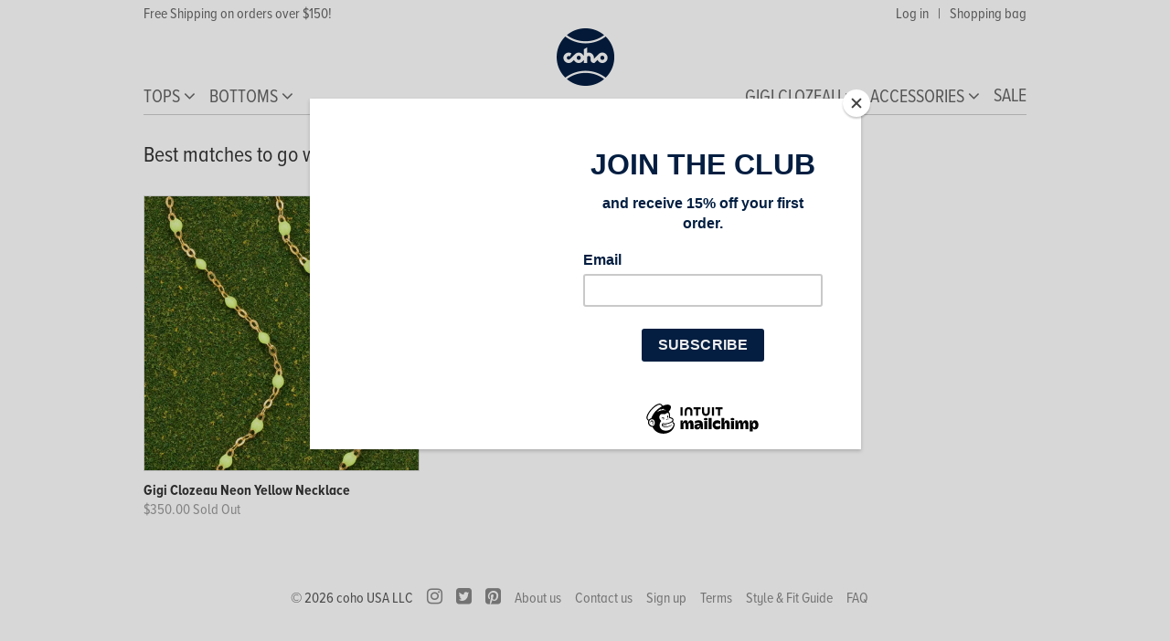

--- FILE ---
content_type: text/html; charset=utf-8
request_url: https://www.cohousa.com/collections/short-sleeved-practice-tee-white-with-green-logo
body_size: 12377
content:

<!doctype html>
<!--[if lt IE 7]><html class="no-js ie6 oldie" lang="en"><![endif]-->
<!--[if IE 7]><html class="no-js ie7 oldie" lang="en"><![endif]-->
<!--[if IE 8]><html class="no-js ie8 oldie" lang="en"><![endif]-->
<!--[if gt IE 8]><!--><html class="" lang="en"><!--<![endif]-->
<head>
  
  <meta name="p:domain_verify" content="eb665d7c323c54df1f71cc39e692ef7b"/>

  <link rel="shortcut icon" href="//www.cohousa.com/cdn/shop/t/8/assets/logo-130x130.png?v=119989335882065749211606759904" type="image/png" />
  <meta charset="utf-8">
  <!--[if IE]><meta http-equiv='X-UA-Compatible' content='IE=edge,chrome=1'><![endif]-->

  <title>
  Best matches to go with Practice tee - white w/green logo &ndash; coho USA
  </title>

  

  <meta name="viewport" content="width=device-width, initial-scale=1.0" />
  
  <link rel="canonical" href="https://www.cohousa.com/collections/short-sleeved-practice-tee-white-with-green-logo" /> 

  


  <meta property="og:type" content="website" />
  <meta property="og:title" content="Best matches to go with Practice tee - white w/green logo" />
  
    <meta property="og:image" content="http://www.cohousa.com/cdn/shop/t/8/assets/logo.png?v=58197771859253203571493074928" />
    <meta property="og:image:secure_url" content="https://www.cohousa.com/cdn/shop/t/8/assets/logo.png?v=58197771859253203571493074928" />
  



<meta property="og:url" content="https://www.cohousa.com/collections/short-sleeved-practice-tee-white-with-green-logo" />
<meta property="og:site_name" content="coho USA" />
  
 


  <!-- style sheets: -->
  <link href="//www.cohousa.com/cdn/shop/t/8/assets/styles.css?v=163481857328587439541705942576" rel="stylesheet" type="text/css" media="all" />
  
  <!-- fonts: -->
  <link href="//netdna.bootstrapcdn.com/font-awesome/4.6.3/css/font-awesome.css" rel="stylesheet" type="text/css" media="all" />
  
  

  <!-- html5shiv.js: -->
  <script src="//www.cohousa.com/cdn/shop/t/8/assets/html5shiv.js?v=144220544727338591061566255457" type="text/javascript"></script>

  <!-- theme settings (content_for_header): -->
  <script>window.performance && window.performance.mark && window.performance.mark('shopify.content_for_header.start');</script><meta name="facebook-domain-verification" content="ri72f8hwehybaiso013yifx01er7hl">
<meta name="facebook-domain-verification" content="nqczn6jl7ebx414gdhkmw4rt5v11pl">
<meta id="shopify-digital-wallet" name="shopify-digital-wallet" content="/2906369/digital_wallets/dialog">
<meta name="shopify-checkout-api-token" content="a3999f82b19192452806355adf9ba0d2">
<link rel="alternate" type="application/atom+xml" title="Feed" href="/collections/short-sleeved-practice-tee-white-with-green-logo.atom" />
<link rel="alternate" type="application/json+oembed" href="https://www.cohousa.com/collections/short-sleeved-practice-tee-white-with-green-logo.oembed">
<script async="async" src="/checkouts/internal/preloads.js?locale=en-US"></script>
<link rel="preconnect" href="https://shop.app" crossorigin="anonymous">
<script async="async" src="https://shop.app/checkouts/internal/preloads.js?locale=en-US&shop_id=2906369" crossorigin="anonymous"></script>
<script id="apple-pay-shop-capabilities" type="application/json">{"shopId":2906369,"countryCode":"US","currencyCode":"USD","merchantCapabilities":["supports3DS"],"merchantId":"gid:\/\/shopify\/Shop\/2906369","merchantName":"coho USA","requiredBillingContactFields":["postalAddress","email","phone"],"requiredShippingContactFields":["postalAddress","email","phone"],"shippingType":"shipping","supportedNetworks":["visa","masterCard","amex","discover","elo","jcb"],"total":{"type":"pending","label":"coho USA","amount":"1.00"},"shopifyPaymentsEnabled":true,"supportsSubscriptions":true}</script>
<script id="shopify-features" type="application/json">{"accessToken":"a3999f82b19192452806355adf9ba0d2","betas":["rich-media-storefront-analytics"],"domain":"www.cohousa.com","predictiveSearch":true,"shopId":2906369,"locale":"en"}</script>
<script>var Shopify = Shopify || {};
Shopify.shop = "coho-usa.myshopify.com";
Shopify.locale = "en";
Shopify.currency = {"active":"USD","rate":"1.0"};
Shopify.country = "US";
Shopify.theme = {"name":"coho-usa-8118833","id":8118833,"schema_name":null,"schema_version":null,"theme_store_id":null,"role":"main"};
Shopify.theme.handle = "null";
Shopify.theme.style = {"id":null,"handle":null};
Shopify.cdnHost = "www.cohousa.com/cdn";
Shopify.routes = Shopify.routes || {};
Shopify.routes.root = "/";</script>
<script type="module">!function(o){(o.Shopify=o.Shopify||{}).modules=!0}(window);</script>
<script>!function(o){function n(){var o=[];function n(){o.push(Array.prototype.slice.apply(arguments))}return n.q=o,n}var t=o.Shopify=o.Shopify||{};t.loadFeatures=n(),t.autoloadFeatures=n()}(window);</script>
<script>
  window.ShopifyPay = window.ShopifyPay || {};
  window.ShopifyPay.apiHost = "shop.app\/pay";
  window.ShopifyPay.redirectState = null;
</script>
<script id="shop-js-analytics" type="application/json">{"pageType":"collection"}</script>
<script defer="defer" async type="module" src="//www.cohousa.com/cdn/shopifycloud/shop-js/modules/v2/client.init-shop-cart-sync_BN7fPSNr.en.esm.js"></script>
<script defer="defer" async type="module" src="//www.cohousa.com/cdn/shopifycloud/shop-js/modules/v2/chunk.common_Cbph3Kss.esm.js"></script>
<script defer="defer" async type="module" src="//www.cohousa.com/cdn/shopifycloud/shop-js/modules/v2/chunk.modal_DKumMAJ1.esm.js"></script>
<script type="module">
  await import("//www.cohousa.com/cdn/shopifycloud/shop-js/modules/v2/client.init-shop-cart-sync_BN7fPSNr.en.esm.js");
await import("//www.cohousa.com/cdn/shopifycloud/shop-js/modules/v2/chunk.common_Cbph3Kss.esm.js");
await import("//www.cohousa.com/cdn/shopifycloud/shop-js/modules/v2/chunk.modal_DKumMAJ1.esm.js");

  window.Shopify.SignInWithShop?.initShopCartSync?.({"fedCMEnabled":true,"windoidEnabled":true});

</script>
<script>
  window.Shopify = window.Shopify || {};
  if (!window.Shopify.featureAssets) window.Shopify.featureAssets = {};
  window.Shopify.featureAssets['shop-js'] = {"shop-cart-sync":["modules/v2/client.shop-cart-sync_CJVUk8Jm.en.esm.js","modules/v2/chunk.common_Cbph3Kss.esm.js","modules/v2/chunk.modal_DKumMAJ1.esm.js"],"init-fed-cm":["modules/v2/client.init-fed-cm_7Fvt41F4.en.esm.js","modules/v2/chunk.common_Cbph3Kss.esm.js","modules/v2/chunk.modal_DKumMAJ1.esm.js"],"init-shop-email-lookup-coordinator":["modules/v2/client.init-shop-email-lookup-coordinator_Cc088_bR.en.esm.js","modules/v2/chunk.common_Cbph3Kss.esm.js","modules/v2/chunk.modal_DKumMAJ1.esm.js"],"init-windoid":["modules/v2/client.init-windoid_hPopwJRj.en.esm.js","modules/v2/chunk.common_Cbph3Kss.esm.js","modules/v2/chunk.modal_DKumMAJ1.esm.js"],"shop-button":["modules/v2/client.shop-button_B0jaPSNF.en.esm.js","modules/v2/chunk.common_Cbph3Kss.esm.js","modules/v2/chunk.modal_DKumMAJ1.esm.js"],"shop-cash-offers":["modules/v2/client.shop-cash-offers_DPIskqss.en.esm.js","modules/v2/chunk.common_Cbph3Kss.esm.js","modules/v2/chunk.modal_DKumMAJ1.esm.js"],"shop-toast-manager":["modules/v2/client.shop-toast-manager_CK7RT69O.en.esm.js","modules/v2/chunk.common_Cbph3Kss.esm.js","modules/v2/chunk.modal_DKumMAJ1.esm.js"],"init-shop-cart-sync":["modules/v2/client.init-shop-cart-sync_BN7fPSNr.en.esm.js","modules/v2/chunk.common_Cbph3Kss.esm.js","modules/v2/chunk.modal_DKumMAJ1.esm.js"],"init-customer-accounts-sign-up":["modules/v2/client.init-customer-accounts-sign-up_CfPf4CXf.en.esm.js","modules/v2/client.shop-login-button_DeIztwXF.en.esm.js","modules/v2/chunk.common_Cbph3Kss.esm.js","modules/v2/chunk.modal_DKumMAJ1.esm.js"],"pay-button":["modules/v2/client.pay-button_CgIwFSYN.en.esm.js","modules/v2/chunk.common_Cbph3Kss.esm.js","modules/v2/chunk.modal_DKumMAJ1.esm.js"],"init-customer-accounts":["modules/v2/client.init-customer-accounts_DQ3x16JI.en.esm.js","modules/v2/client.shop-login-button_DeIztwXF.en.esm.js","modules/v2/chunk.common_Cbph3Kss.esm.js","modules/v2/chunk.modal_DKumMAJ1.esm.js"],"avatar":["modules/v2/client.avatar_BTnouDA3.en.esm.js"],"init-shop-for-new-customer-accounts":["modules/v2/client.init-shop-for-new-customer-accounts_CsZy_esa.en.esm.js","modules/v2/client.shop-login-button_DeIztwXF.en.esm.js","modules/v2/chunk.common_Cbph3Kss.esm.js","modules/v2/chunk.modal_DKumMAJ1.esm.js"],"shop-follow-button":["modules/v2/client.shop-follow-button_BRMJjgGd.en.esm.js","modules/v2/chunk.common_Cbph3Kss.esm.js","modules/v2/chunk.modal_DKumMAJ1.esm.js"],"checkout-modal":["modules/v2/client.checkout-modal_B9Drz_yf.en.esm.js","modules/v2/chunk.common_Cbph3Kss.esm.js","modules/v2/chunk.modal_DKumMAJ1.esm.js"],"shop-login-button":["modules/v2/client.shop-login-button_DeIztwXF.en.esm.js","modules/v2/chunk.common_Cbph3Kss.esm.js","modules/v2/chunk.modal_DKumMAJ1.esm.js"],"lead-capture":["modules/v2/client.lead-capture_DXYzFM3R.en.esm.js","modules/v2/chunk.common_Cbph3Kss.esm.js","modules/v2/chunk.modal_DKumMAJ1.esm.js"],"shop-login":["modules/v2/client.shop-login_CA5pJqmO.en.esm.js","modules/v2/chunk.common_Cbph3Kss.esm.js","modules/v2/chunk.modal_DKumMAJ1.esm.js"],"payment-terms":["modules/v2/client.payment-terms_BxzfvcZJ.en.esm.js","modules/v2/chunk.common_Cbph3Kss.esm.js","modules/v2/chunk.modal_DKumMAJ1.esm.js"]};
</script>
<script>(function() {
  var isLoaded = false;
  function asyncLoad() {
    if (isLoaded) return;
    isLoaded = true;
    var urls = ["https:\/\/chimpstatic.com\/mcjs-connected\/js\/users\/d168559378ffc902796087e98\/95b307bfd502df65fc065f924.js?shop=coho-usa.myshopify.com"];
    for (var i = 0; i < urls.length; i++) {
      var s = document.createElement('script');
      s.type = 'text/javascript';
      s.async = true;
      s.src = urls[i];
      var x = document.getElementsByTagName('script')[0];
      x.parentNode.insertBefore(s, x);
    }
  };
  if(window.attachEvent) {
    window.attachEvent('onload', asyncLoad);
  } else {
    window.addEventListener('load', asyncLoad, false);
  }
})();</script>
<script id="__st">var __st={"a":2906369,"offset":-18000,"reqid":"87c1d449-0eee-43b7-b747-3bae369e8926-1769904930","pageurl":"www.cohousa.com\/collections\/short-sleeved-practice-tee-white-with-green-logo","u":"26416b93a8bf","p":"collection","rtyp":"collection","rid":26688237};</script>
<script>window.ShopifyPaypalV4VisibilityTracking = true;</script>
<script id="captcha-bootstrap">!function(){'use strict';const t='contact',e='account',n='new_comment',o=[[t,t],['blogs',n],['comments',n],[t,'customer']],c=[[e,'customer_login'],[e,'guest_login'],[e,'recover_customer_password'],[e,'create_customer']],r=t=>t.map((([t,e])=>`form[action*='/${t}']:not([data-nocaptcha='true']) input[name='form_type'][value='${e}']`)).join(','),a=t=>()=>t?[...document.querySelectorAll(t)].map((t=>t.form)):[];function s(){const t=[...o],e=r(t);return a(e)}const i='password',u='form_key',d=['recaptcha-v3-token','g-recaptcha-response','h-captcha-response',i],f=()=>{try{return window.sessionStorage}catch{return}},m='__shopify_v',_=t=>t.elements[u];function p(t,e,n=!1){try{const o=window.sessionStorage,c=JSON.parse(o.getItem(e)),{data:r}=function(t){const{data:e,action:n}=t;return t[m]||n?{data:e,action:n}:{data:t,action:n}}(c);for(const[e,n]of Object.entries(r))t.elements[e]&&(t.elements[e].value=n);n&&o.removeItem(e)}catch(o){console.error('form repopulation failed',{error:o})}}const l='form_type',E='cptcha';function T(t){t.dataset[E]=!0}const w=window,h=w.document,L='Shopify',v='ce_forms',y='captcha';let A=!1;((t,e)=>{const n=(g='f06e6c50-85a8-45c8-87d0-21a2b65856fe',I='https://cdn.shopify.com/shopifycloud/storefront-forms-hcaptcha/ce_storefront_forms_captcha_hcaptcha.v1.5.2.iife.js',D={infoText:'Protected by hCaptcha',privacyText:'Privacy',termsText:'Terms'},(t,e,n)=>{const o=w[L][v],c=o.bindForm;if(c)return c(t,g,e,D).then(n);var r;o.q.push([[t,g,e,D],n]),r=I,A||(h.body.append(Object.assign(h.createElement('script'),{id:'captcha-provider',async:!0,src:r})),A=!0)});var g,I,D;w[L]=w[L]||{},w[L][v]=w[L][v]||{},w[L][v].q=[],w[L][y]=w[L][y]||{},w[L][y].protect=function(t,e){n(t,void 0,e),T(t)},Object.freeze(w[L][y]),function(t,e,n,w,h,L){const[v,y,A,g]=function(t,e,n){const i=e?o:[],u=t?c:[],d=[...i,...u],f=r(d),m=r(i),_=r(d.filter((([t,e])=>n.includes(e))));return[a(f),a(m),a(_),s()]}(w,h,L),I=t=>{const e=t.target;return e instanceof HTMLFormElement?e:e&&e.form},D=t=>v().includes(t);t.addEventListener('submit',(t=>{const e=I(t);if(!e)return;const n=D(e)&&!e.dataset.hcaptchaBound&&!e.dataset.recaptchaBound,o=_(e),c=g().includes(e)&&(!o||!o.value);(n||c)&&t.preventDefault(),c&&!n&&(function(t){try{if(!f())return;!function(t){const e=f();if(!e)return;const n=_(t);if(!n)return;const o=n.value;o&&e.removeItem(o)}(t);const e=Array.from(Array(32),(()=>Math.random().toString(36)[2])).join('');!function(t,e){_(t)||t.append(Object.assign(document.createElement('input'),{type:'hidden',name:u})),t.elements[u].value=e}(t,e),function(t,e){const n=f();if(!n)return;const o=[...t.querySelectorAll(`input[type='${i}']`)].map((({name:t})=>t)),c=[...d,...o],r={};for(const[a,s]of new FormData(t).entries())c.includes(a)||(r[a]=s);n.setItem(e,JSON.stringify({[m]:1,action:t.action,data:r}))}(t,e)}catch(e){console.error('failed to persist form',e)}}(e),e.submit())}));const S=(t,e)=>{t&&!t.dataset[E]&&(n(t,e.some((e=>e===t))),T(t))};for(const o of['focusin','change'])t.addEventListener(o,(t=>{const e=I(t);D(e)&&S(e,y())}));const B=e.get('form_key'),M=e.get(l),P=B&&M;t.addEventListener('DOMContentLoaded',(()=>{const t=y();if(P)for(const e of t)e.elements[l].value===M&&p(e,B);[...new Set([...A(),...v().filter((t=>'true'===t.dataset.shopifyCaptcha))])].forEach((e=>S(e,t)))}))}(h,new URLSearchParams(w.location.search),n,t,e,['guest_login'])})(!0,!0)}();</script>
<script integrity="sha256-4kQ18oKyAcykRKYeNunJcIwy7WH5gtpwJnB7kiuLZ1E=" data-source-attribution="shopify.loadfeatures" defer="defer" src="//www.cohousa.com/cdn/shopifycloud/storefront/assets/storefront/load_feature-a0a9edcb.js" crossorigin="anonymous"></script>
<script crossorigin="anonymous" defer="defer" src="//www.cohousa.com/cdn/shopifycloud/storefront/assets/shopify_pay/storefront-65b4c6d7.js?v=20250812"></script>
<script data-source-attribution="shopify.dynamic_checkout.dynamic.init">var Shopify=Shopify||{};Shopify.PaymentButton=Shopify.PaymentButton||{isStorefrontPortableWallets:!0,init:function(){window.Shopify.PaymentButton.init=function(){};var t=document.createElement("script");t.src="https://www.cohousa.com/cdn/shopifycloud/portable-wallets/latest/portable-wallets.en.js",t.type="module",document.head.appendChild(t)}};
</script>
<script data-source-attribution="shopify.dynamic_checkout.buyer_consent">
  function portableWalletsHideBuyerConsent(e){var t=document.getElementById("shopify-buyer-consent"),n=document.getElementById("shopify-subscription-policy-button");t&&n&&(t.classList.add("hidden"),t.setAttribute("aria-hidden","true"),n.removeEventListener("click",e))}function portableWalletsShowBuyerConsent(e){var t=document.getElementById("shopify-buyer-consent"),n=document.getElementById("shopify-subscription-policy-button");t&&n&&(t.classList.remove("hidden"),t.removeAttribute("aria-hidden"),n.addEventListener("click",e))}window.Shopify?.PaymentButton&&(window.Shopify.PaymentButton.hideBuyerConsent=portableWalletsHideBuyerConsent,window.Shopify.PaymentButton.showBuyerConsent=portableWalletsShowBuyerConsent);
</script>
<script data-source-attribution="shopify.dynamic_checkout.cart.bootstrap">document.addEventListener("DOMContentLoaded",(function(){function t(){return document.querySelector("shopify-accelerated-checkout-cart, shopify-accelerated-checkout")}if(t())Shopify.PaymentButton.init();else{new MutationObserver((function(e,n){t()&&(Shopify.PaymentButton.init(),n.disconnect())})).observe(document.body,{childList:!0,subtree:!0})}}));
</script>
<link id="shopify-accelerated-checkout-styles" rel="stylesheet" media="screen" href="https://www.cohousa.com/cdn/shopifycloud/portable-wallets/latest/accelerated-checkout-backwards-compat.css" crossorigin="anonymous">
<style id="shopify-accelerated-checkout-cart">
        #shopify-buyer-consent {
  margin-top: 1em;
  display: inline-block;
  width: 100%;
}

#shopify-buyer-consent.hidden {
  display: none;
}

#shopify-subscription-policy-button {
  background: none;
  border: none;
  padding: 0;
  text-decoration: underline;
  font-size: inherit;
  cursor: pointer;
}

#shopify-subscription-policy-button::before {
  box-shadow: none;
}

      </style>

<script>window.performance && window.performance.mark && window.performance.mark('shopify.content_for_header.end');</script>
  
  <!-- jquery.js: -->
  <script type="text/javascript" src="//ajax.googleapis.com/ajax/libs/jquery/1.4.2/jquery.min.js"></script>
  <script type="text/javascript" src="//ajax.googleapis.com/ajax/libs/jquery/1.7/jquery.min.js"></script>
  
  <!-- option_selection.js: -->
  <script src="//www.cohousa.com/cdn/shopifycloud/storefront/assets/themes_support/option_selection-b017cd28.js" type="text/javascript"></script>

  <!-- api.jquery.js: -->
  <script src="//www.cohousa.com/cdn/shopifycloud/storefront/assets/themes_support/api.jquery-7ab1a3a4.js" type="text/javascript"></script>

  <!-- customers, if applicable: -->
  
  
  <script>
    $(document).ready(function() {
      if( /Android|webOS|iPhone|iPad|iPod|BlackBerry/i.test(navigator.userAgent) ) {
        //console.log('mobile device');
        // disable product image zoom
        $('head').append('<style> .featured #cloud-zoom-big { visibility: hidden !important; } </style>');
      }
      else {
        //console.log('not mobile device');
      }
    }); // end ready
  </script>


  <!-- typekit fonts -->
  <script src="//use.typekit.net/crn8zxm.js"></script>
  <script>try{Typekit.load();}catch(e){}</script>

<link href="https://monorail-edge.shopifysvc.com" rel="dns-prefetch">
<script>(function(){if ("sendBeacon" in navigator && "performance" in window) {try {var session_token_from_headers = performance.getEntriesByType('navigation')[0].serverTiming.find(x => x.name == '_s').description;} catch {var session_token_from_headers = undefined;}var session_cookie_matches = document.cookie.match(/_shopify_s=([^;]*)/);var session_token_from_cookie = session_cookie_matches && session_cookie_matches.length === 2 ? session_cookie_matches[1] : "";var session_token = session_token_from_headers || session_token_from_cookie || "";function handle_abandonment_event(e) {var entries = performance.getEntries().filter(function(entry) {return /monorail-edge.shopifysvc.com/.test(entry.name);});if (!window.abandonment_tracked && entries.length === 0) {window.abandonment_tracked = true;var currentMs = Date.now();var navigation_start = performance.timing.navigationStart;var payload = {shop_id: 2906369,url: window.location.href,navigation_start,duration: currentMs - navigation_start,session_token,page_type: "collection"};window.navigator.sendBeacon("https://monorail-edge.shopifysvc.com/v1/produce", JSON.stringify({schema_id: "online_store_buyer_site_abandonment/1.1",payload: payload,metadata: {event_created_at_ms: currentMs,event_sent_at_ms: currentMs}}));}}window.addEventListener('pagehide', handle_abandonment_event);}}());</script>
<script id="web-pixels-manager-setup">(function e(e,d,r,n,o){if(void 0===o&&(o={}),!Boolean(null===(a=null===(i=window.Shopify)||void 0===i?void 0:i.analytics)||void 0===a?void 0:a.replayQueue)){var i,a;window.Shopify=window.Shopify||{};var t=window.Shopify;t.analytics=t.analytics||{};var s=t.analytics;s.replayQueue=[],s.publish=function(e,d,r){return s.replayQueue.push([e,d,r]),!0};try{self.performance.mark("wpm:start")}catch(e){}var l=function(){var e={modern:/Edge?\/(1{2}[4-9]|1[2-9]\d|[2-9]\d{2}|\d{4,})\.\d+(\.\d+|)|Firefox\/(1{2}[4-9]|1[2-9]\d|[2-9]\d{2}|\d{4,})\.\d+(\.\d+|)|Chrom(ium|e)\/(9{2}|\d{3,})\.\d+(\.\d+|)|(Maci|X1{2}).+ Version\/(15\.\d+|(1[6-9]|[2-9]\d|\d{3,})\.\d+)([,.]\d+|)( \(\w+\)|)( Mobile\/\w+|) Safari\/|Chrome.+OPR\/(9{2}|\d{3,})\.\d+\.\d+|(CPU[ +]OS|iPhone[ +]OS|CPU[ +]iPhone|CPU IPhone OS|CPU iPad OS)[ +]+(15[._]\d+|(1[6-9]|[2-9]\d|\d{3,})[._]\d+)([._]\d+|)|Android:?[ /-](13[3-9]|1[4-9]\d|[2-9]\d{2}|\d{4,})(\.\d+|)(\.\d+|)|Android.+Firefox\/(13[5-9]|1[4-9]\d|[2-9]\d{2}|\d{4,})\.\d+(\.\d+|)|Android.+Chrom(ium|e)\/(13[3-9]|1[4-9]\d|[2-9]\d{2}|\d{4,})\.\d+(\.\d+|)|SamsungBrowser\/([2-9]\d|\d{3,})\.\d+/,legacy:/Edge?\/(1[6-9]|[2-9]\d|\d{3,})\.\d+(\.\d+|)|Firefox\/(5[4-9]|[6-9]\d|\d{3,})\.\d+(\.\d+|)|Chrom(ium|e)\/(5[1-9]|[6-9]\d|\d{3,})\.\d+(\.\d+|)([\d.]+$|.*Safari\/(?![\d.]+ Edge\/[\d.]+$))|(Maci|X1{2}).+ Version\/(10\.\d+|(1[1-9]|[2-9]\d|\d{3,})\.\d+)([,.]\d+|)( \(\w+\)|)( Mobile\/\w+|) Safari\/|Chrome.+OPR\/(3[89]|[4-9]\d|\d{3,})\.\d+\.\d+|(CPU[ +]OS|iPhone[ +]OS|CPU[ +]iPhone|CPU IPhone OS|CPU iPad OS)[ +]+(10[._]\d+|(1[1-9]|[2-9]\d|\d{3,})[._]\d+)([._]\d+|)|Android:?[ /-](13[3-9]|1[4-9]\d|[2-9]\d{2}|\d{4,})(\.\d+|)(\.\d+|)|Mobile Safari.+OPR\/([89]\d|\d{3,})\.\d+\.\d+|Android.+Firefox\/(13[5-9]|1[4-9]\d|[2-9]\d{2}|\d{4,})\.\d+(\.\d+|)|Android.+Chrom(ium|e)\/(13[3-9]|1[4-9]\d|[2-9]\d{2}|\d{4,})\.\d+(\.\d+|)|Android.+(UC? ?Browser|UCWEB|U3)[ /]?(15\.([5-9]|\d{2,})|(1[6-9]|[2-9]\d|\d{3,})\.\d+)\.\d+|SamsungBrowser\/(5\.\d+|([6-9]|\d{2,})\.\d+)|Android.+MQ{2}Browser\/(14(\.(9|\d{2,})|)|(1[5-9]|[2-9]\d|\d{3,})(\.\d+|))(\.\d+|)|K[Aa][Ii]OS\/(3\.\d+|([4-9]|\d{2,})\.\d+)(\.\d+|)/},d=e.modern,r=e.legacy,n=navigator.userAgent;return n.match(d)?"modern":n.match(r)?"legacy":"unknown"}(),u="modern"===l?"modern":"legacy",c=(null!=n?n:{modern:"",legacy:""})[u],f=function(e){return[e.baseUrl,"/wpm","/b",e.hashVersion,"modern"===e.buildTarget?"m":"l",".js"].join("")}({baseUrl:d,hashVersion:r,buildTarget:u}),m=function(e){var d=e.version,r=e.bundleTarget,n=e.surface,o=e.pageUrl,i=e.monorailEndpoint;return{emit:function(e){var a=e.status,t=e.errorMsg,s=(new Date).getTime(),l=JSON.stringify({metadata:{event_sent_at_ms:s},events:[{schema_id:"web_pixels_manager_load/3.1",payload:{version:d,bundle_target:r,page_url:o,status:a,surface:n,error_msg:t},metadata:{event_created_at_ms:s}}]});if(!i)return console&&console.warn&&console.warn("[Web Pixels Manager] No Monorail endpoint provided, skipping logging."),!1;try{return self.navigator.sendBeacon.bind(self.navigator)(i,l)}catch(e){}var u=new XMLHttpRequest;try{return u.open("POST",i,!0),u.setRequestHeader("Content-Type","text/plain"),u.send(l),!0}catch(e){return console&&console.warn&&console.warn("[Web Pixels Manager] Got an unhandled error while logging to Monorail."),!1}}}}({version:r,bundleTarget:l,surface:e.surface,pageUrl:self.location.href,monorailEndpoint:e.monorailEndpoint});try{o.browserTarget=l,function(e){var d=e.src,r=e.async,n=void 0===r||r,o=e.onload,i=e.onerror,a=e.sri,t=e.scriptDataAttributes,s=void 0===t?{}:t,l=document.createElement("script"),u=document.querySelector("head"),c=document.querySelector("body");if(l.async=n,l.src=d,a&&(l.integrity=a,l.crossOrigin="anonymous"),s)for(var f in s)if(Object.prototype.hasOwnProperty.call(s,f))try{l.dataset[f]=s[f]}catch(e){}if(o&&l.addEventListener("load",o),i&&l.addEventListener("error",i),u)u.appendChild(l);else{if(!c)throw new Error("Did not find a head or body element to append the script");c.appendChild(l)}}({src:f,async:!0,onload:function(){if(!function(){var e,d;return Boolean(null===(d=null===(e=window.Shopify)||void 0===e?void 0:e.analytics)||void 0===d?void 0:d.initialized)}()){var d=window.webPixelsManager.init(e)||void 0;if(d){var r=window.Shopify.analytics;r.replayQueue.forEach((function(e){var r=e[0],n=e[1],o=e[2];d.publishCustomEvent(r,n,o)})),r.replayQueue=[],r.publish=d.publishCustomEvent,r.visitor=d.visitor,r.initialized=!0}}},onerror:function(){return m.emit({status:"failed",errorMsg:"".concat(f," has failed to load")})},sri:function(e){var d=/^sha384-[A-Za-z0-9+/=]+$/;return"string"==typeof e&&d.test(e)}(c)?c:"",scriptDataAttributes:o}),m.emit({status:"loading"})}catch(e){m.emit({status:"failed",errorMsg:(null==e?void 0:e.message)||"Unknown error"})}}})({shopId: 2906369,storefrontBaseUrl: "https://www.cohousa.com",extensionsBaseUrl: "https://extensions.shopifycdn.com/cdn/shopifycloud/web-pixels-manager",monorailEndpoint: "https://monorail-edge.shopifysvc.com/unstable/produce_batch",surface: "storefront-renderer",enabledBetaFlags: ["2dca8a86"],webPixelsConfigList: [{"id":"168493154","configuration":"{\"pixel_id\":\"411125310622323\",\"pixel_type\":\"facebook_pixel\",\"metaapp_system_user_token\":\"-\"}","eventPayloadVersion":"v1","runtimeContext":"OPEN","scriptVersion":"ca16bc87fe92b6042fbaa3acc2fbdaa6","type":"APP","apiClientId":2329312,"privacyPurposes":["ANALYTICS","MARKETING","SALE_OF_DATA"],"dataSharingAdjustments":{"protectedCustomerApprovalScopes":["read_customer_address","read_customer_email","read_customer_name","read_customer_personal_data","read_customer_phone"]}},{"id":"53739618","configuration":"{\"tagID\":\"2613032725285\"}","eventPayloadVersion":"v1","runtimeContext":"STRICT","scriptVersion":"18031546ee651571ed29edbe71a3550b","type":"APP","apiClientId":3009811,"privacyPurposes":["ANALYTICS","MARKETING","SALE_OF_DATA"],"dataSharingAdjustments":{"protectedCustomerApprovalScopes":["read_customer_address","read_customer_email","read_customer_name","read_customer_personal_data","read_customer_phone"]}},{"id":"75137122","eventPayloadVersion":"v1","runtimeContext":"LAX","scriptVersion":"1","type":"CUSTOM","privacyPurposes":["ANALYTICS"],"name":"Google Analytics tag (migrated)"},{"id":"shopify-app-pixel","configuration":"{}","eventPayloadVersion":"v1","runtimeContext":"STRICT","scriptVersion":"0450","apiClientId":"shopify-pixel","type":"APP","privacyPurposes":["ANALYTICS","MARKETING"]},{"id":"shopify-custom-pixel","eventPayloadVersion":"v1","runtimeContext":"LAX","scriptVersion":"0450","apiClientId":"shopify-pixel","type":"CUSTOM","privacyPurposes":["ANALYTICS","MARKETING"]}],isMerchantRequest: false,initData: {"shop":{"name":"coho USA","paymentSettings":{"currencyCode":"USD"},"myshopifyDomain":"coho-usa.myshopify.com","countryCode":"US","storefrontUrl":"https:\/\/www.cohousa.com"},"customer":null,"cart":null,"checkout":null,"productVariants":[],"purchasingCompany":null},},"https://www.cohousa.com/cdn","1d2a099fw23dfb22ep557258f5m7a2edbae",{"modern":"","legacy":""},{"shopId":"2906369","storefrontBaseUrl":"https:\/\/www.cohousa.com","extensionBaseUrl":"https:\/\/extensions.shopifycdn.com\/cdn\/shopifycloud\/web-pixels-manager","surface":"storefront-renderer","enabledBetaFlags":"[\"2dca8a86\"]","isMerchantRequest":"false","hashVersion":"1d2a099fw23dfb22ep557258f5m7a2edbae","publish":"custom","events":"[[\"page_viewed\",{}],[\"collection_viewed\",{\"collection\":{\"id\":\"26688237\",\"title\":\"Best matches to go with Practice tee - white w\/green logo\",\"productVariants\":[{\"price\":{\"amount\":350.0,\"currencyCode\":\"USD\"},\"product\":{\"title\":\"Gigi Clozeau Neon Yellow Necklace\",\"vendor\":\"gigiCLOZEAU\",\"id\":\"451459785\",\"untranslatedTitle\":\"Gigi Clozeau Neon Yellow Necklace\",\"url\":\"\/products\/neon-yellow-necklace-basic-by-gigi-clozeau\",\"type\":\"Necklaces\"},\"id\":\"1182351797\",\"image\":{\"src\":\"\/\/www.cohousa.com\/cdn\/shop\/products\/gigi-clozeau-necklace-yellow-2016-1.jpg?v=1575656054\"},\"sku\":\"600YELGIGINKL-1\",\"title\":\"42cm\",\"untranslatedTitle\":\"42cm\"}]}}]]"});</script><script>
  window.ShopifyAnalytics = window.ShopifyAnalytics || {};
  window.ShopifyAnalytics.meta = window.ShopifyAnalytics.meta || {};
  window.ShopifyAnalytics.meta.currency = 'USD';
  var meta = {"products":[{"id":451459785,"gid":"gid:\/\/shopify\/Product\/451459785","vendor":"gigiCLOZEAU","type":"Necklaces","handle":"neon-yellow-necklace-basic-by-gigi-clozeau","variants":[{"id":1182351797,"price":35000,"name":"Gigi Clozeau Neon Yellow Necklace - 42cm","public_title":"42cm","sku":"600YELGIGINKL-1"},{"id":26515626887,"price":35000,"name":"Gigi Clozeau Neon Yellow Necklace - 50cm","public_title":"50cm","sku":"600YELGIGINKL-2"},{"id":26515626951,"price":45000,"name":"Gigi Clozeau Neon Yellow Necklace - 61cm","public_title":"61cm","sku":"600YELGIGINKL-3"},{"id":26515627015,"price":65000,"name":"Gigi Clozeau Neon Yellow Necklace - 86cm","public_title":"86cm","sku":"600YELGIGINKL-4"}],"remote":false}],"page":{"pageType":"collection","resourceType":"collection","resourceId":26688237,"requestId":"87c1d449-0eee-43b7-b747-3bae369e8926-1769904930"}};
  for (var attr in meta) {
    window.ShopifyAnalytics.meta[attr] = meta[attr];
  }
</script>
<script class="analytics">
  (function () {
    var customDocumentWrite = function(content) {
      var jquery = null;

      if (window.jQuery) {
        jquery = window.jQuery;
      } else if (window.Checkout && window.Checkout.$) {
        jquery = window.Checkout.$;
      }

      if (jquery) {
        jquery('body').append(content);
      }
    };

    var hasLoggedConversion = function(token) {
      if (token) {
        return document.cookie.indexOf('loggedConversion=' + token) !== -1;
      }
      return false;
    }

    var setCookieIfConversion = function(token) {
      if (token) {
        var twoMonthsFromNow = new Date(Date.now());
        twoMonthsFromNow.setMonth(twoMonthsFromNow.getMonth() + 2);

        document.cookie = 'loggedConversion=' + token + '; expires=' + twoMonthsFromNow;
      }
    }

    var trekkie = window.ShopifyAnalytics.lib = window.trekkie = window.trekkie || [];
    if (trekkie.integrations) {
      return;
    }
    trekkie.methods = [
      'identify',
      'page',
      'ready',
      'track',
      'trackForm',
      'trackLink'
    ];
    trekkie.factory = function(method) {
      return function() {
        var args = Array.prototype.slice.call(arguments);
        args.unshift(method);
        trekkie.push(args);
        return trekkie;
      };
    };
    for (var i = 0; i < trekkie.methods.length; i++) {
      var key = trekkie.methods[i];
      trekkie[key] = trekkie.factory(key);
    }
    trekkie.load = function(config) {
      trekkie.config = config || {};
      trekkie.config.initialDocumentCookie = document.cookie;
      var first = document.getElementsByTagName('script')[0];
      var script = document.createElement('script');
      script.type = 'text/javascript';
      script.onerror = function(e) {
        var scriptFallback = document.createElement('script');
        scriptFallback.type = 'text/javascript';
        scriptFallback.onerror = function(error) {
                var Monorail = {
      produce: function produce(monorailDomain, schemaId, payload) {
        var currentMs = new Date().getTime();
        var event = {
          schema_id: schemaId,
          payload: payload,
          metadata: {
            event_created_at_ms: currentMs,
            event_sent_at_ms: currentMs
          }
        };
        return Monorail.sendRequest("https://" + monorailDomain + "/v1/produce", JSON.stringify(event));
      },
      sendRequest: function sendRequest(endpointUrl, payload) {
        // Try the sendBeacon API
        if (window && window.navigator && typeof window.navigator.sendBeacon === 'function' && typeof window.Blob === 'function' && !Monorail.isIos12()) {
          var blobData = new window.Blob([payload], {
            type: 'text/plain'
          });

          if (window.navigator.sendBeacon(endpointUrl, blobData)) {
            return true;
          } // sendBeacon was not successful

        } // XHR beacon

        var xhr = new XMLHttpRequest();

        try {
          xhr.open('POST', endpointUrl);
          xhr.setRequestHeader('Content-Type', 'text/plain');
          xhr.send(payload);
        } catch (e) {
          console.log(e);
        }

        return false;
      },
      isIos12: function isIos12() {
        return window.navigator.userAgent.lastIndexOf('iPhone; CPU iPhone OS 12_') !== -1 || window.navigator.userAgent.lastIndexOf('iPad; CPU OS 12_') !== -1;
      }
    };
    Monorail.produce('monorail-edge.shopifysvc.com',
      'trekkie_storefront_load_errors/1.1',
      {shop_id: 2906369,
      theme_id: 8118833,
      app_name: "storefront",
      context_url: window.location.href,
      source_url: "//www.cohousa.com/cdn/s/trekkie.storefront.c59ea00e0474b293ae6629561379568a2d7c4bba.min.js"});

        };
        scriptFallback.async = true;
        scriptFallback.src = '//www.cohousa.com/cdn/s/trekkie.storefront.c59ea00e0474b293ae6629561379568a2d7c4bba.min.js';
        first.parentNode.insertBefore(scriptFallback, first);
      };
      script.async = true;
      script.src = '//www.cohousa.com/cdn/s/trekkie.storefront.c59ea00e0474b293ae6629561379568a2d7c4bba.min.js';
      first.parentNode.insertBefore(script, first);
    };
    trekkie.load(
      {"Trekkie":{"appName":"storefront","development":false,"defaultAttributes":{"shopId":2906369,"isMerchantRequest":null,"themeId":8118833,"themeCityHash":"7761577978121550741","contentLanguage":"en","currency":"USD","eventMetadataId":"b1678d94-e78d-4f98-b9c3-b280543d7849"},"isServerSideCookieWritingEnabled":true,"monorailRegion":"shop_domain","enabledBetaFlags":["65f19447","b5387b81"]},"Session Attribution":{},"S2S":{"facebookCapiEnabled":true,"source":"trekkie-storefront-renderer","apiClientId":580111}}
    );

    var loaded = false;
    trekkie.ready(function() {
      if (loaded) return;
      loaded = true;

      window.ShopifyAnalytics.lib = window.trekkie;

      var originalDocumentWrite = document.write;
      document.write = customDocumentWrite;
      try { window.ShopifyAnalytics.merchantGoogleAnalytics.call(this); } catch(error) {};
      document.write = originalDocumentWrite;

      window.ShopifyAnalytics.lib.page(null,{"pageType":"collection","resourceType":"collection","resourceId":26688237,"requestId":"87c1d449-0eee-43b7-b747-3bae369e8926-1769904930","shopifyEmitted":true});

      var match = window.location.pathname.match(/checkouts\/(.+)\/(thank_you|post_purchase)/)
      var token = match? match[1]: undefined;
      if (!hasLoggedConversion(token)) {
        setCookieIfConversion(token);
        window.ShopifyAnalytics.lib.track("Viewed Product Category",{"currency":"USD","category":"Collection: short-sleeved-practice-tee-white-with-green-logo","collectionName":"short-sleeved-practice-tee-white-with-green-logo","collectionId":26688237,"nonInteraction":true},undefined,undefined,{"shopifyEmitted":true});
      }
    });


        var eventsListenerScript = document.createElement('script');
        eventsListenerScript.async = true;
        eventsListenerScript.src = "//www.cohousa.com/cdn/shopifycloud/storefront/assets/shop_events_listener-3da45d37.js";
        document.getElementsByTagName('head')[0].appendChild(eventsListenerScript);

})();</script>
  <script>
  if (!window.ga || (window.ga && typeof window.ga !== 'function')) {
    window.ga = function ga() {
      (window.ga.q = window.ga.q || []).push(arguments);
      if (window.Shopify && window.Shopify.analytics && typeof window.Shopify.analytics.publish === 'function') {
        window.Shopify.analytics.publish("ga_stub_called", {}, {sendTo: "google_osp_migration"});
      }
      console.error("Shopify's Google Analytics stub called with:", Array.from(arguments), "\nSee https://help.shopify.com/manual/promoting-marketing/pixels/pixel-migration#google for more information.");
    };
    if (window.Shopify && window.Shopify.analytics && typeof window.Shopify.analytics.publish === 'function') {
      window.Shopify.analytics.publish("ga_stub_initialized", {}, {sendTo: "google_osp_migration"});
    }
  }
</script>
<script
  defer
  src="https://www.cohousa.com/cdn/shopifycloud/perf-kit/shopify-perf-kit-3.1.0.min.js"
  data-application="storefront-renderer"
  data-shop-id="2906369"
  data-render-region="gcp-us-central1"
  data-page-type="collection"
  data-theme-instance-id="8118833"
  data-theme-name=""
  data-theme-version=""
  data-monorail-region="shop_domain"
  data-resource-timing-sampling-rate="10"
  data-shs="true"
  data-shs-beacon="true"
  data-shs-export-with-fetch="true"
  data-shs-logs-sample-rate="1"
  data-shs-beacon-endpoint="https://www.cohousa.com/api/collect"
></script>
</head>

<body id="best-matches-to-go-with-practice-tee-white-w-green-logo" class="best-matches-to-go-with-practice-tee-white-w-green-logo">
  
  <!-- Begin toolbar -->
  <div class="toolbar-wrapper" id="top">
    <div class="toolbar clearfix">
      <div class="span12 clearfix">
        <ul class="coho-toolbar--left"><li class="fl"><a href="/collections/tops">Free Shipping on orders over $150!</a></li></ul>
        <div class="coho-mobile-nav-container-in-toolbar">
          <div class="coho-mobile-nav__icon"><i class="fa fa-bars" aria-hidden="true"></i> MENU</div>
          <nav class="coho-mobile-nav__menu-container">
            <div class="coho-mobile-nav__menu">
              <ul class="horizontal unstyled clearfix ">
  <li class="coho-mobile-menu__callout">Free Shipping on $150+</li>
  
  
  
  
  
  

  <li class=" dropdown">
    <a href="/collections/tops" >
      TOPS
       <i class="fa fa-angle-down"></i>
    </a> 
    
    <ul class="">
      
        
        <li>
          <a href="/collections/chloe-tank" >Chloe Tank</a>
        </li>
        
        <li>
          <a href="/collections/grace-top" >Grace Top</a>
        </li>
        
        <li>
          <a href="/collections/poppy-top" >Poppy Top</a>
        </li>
        
        <li>
          <a href="https://www.cohousa.com/products/lightweight-pullover-grey" >Lightweight Pullover</a>
        </li>
        
        <li>
          <a href="/collections/heavyweight-pullover" >Heavyweight Pullover</a>
        </li>
        
        <li>
          <a href="/collections/stella-tank" >Stella tank</a>
        </li>
        
        <li>
          <a href="/collections/practice-tank" >Practice Tank</a>
        </li>
        
      
    </ul>
    
  </li>
  
  
  
  
  
  

  <li class=" dropdown">
    <a href="/collections/bottoms" >
      BOTTOMS
       <i class="fa fa-angle-down"></i>
    </a> 
    
    <ul class="">
      
        
        <li>
          <a href="/collections/poppy-skort" >Poppy Skort</a>
        </li>
        
        <li>
          <a href="/collections/carolina-skort" >Carolina Skort</a>
        </li>
        
        <li>
          <a href="/collections/carolina-long-skort" >Carolina Skort LONG</a>
        </li>
        
        <li>
          <a href="/collections/cropped-leggings" >Cropped Leggings</a>
        </li>
        
      
    </ul>
    
  </li>
  
  
  
  
  
  
  

  <li class=" dropdown">
    <a href="/collections/jewelry" >
      GIGI CLOZEAU
       <i class="fa fa-angle-down"></i>
    </a> 
    
    <ul class="">
      
        
        <li>
          <a href="/collections/bracelets" >Gigi Clozeau Bracelets</a>
        </li>
        
        <li>
          <a href="/collections/necklaces" >Gigi Clozeau Necklaces</a>
        </li>
        
      
    </ul>
    
  </li>
  
  
  
  
  
  

  <li class=" dropdown">
    <a href="/collections/accessories" >
      ACCESSORIES
       <i class="fa fa-angle-down"></i>
    </a> 
    
    <ul class="">
      
        
        <li>
          <a href="/collections/the-laundress" >The Laundress</a>
        </li>
        
        <li>
          <a href="/collections/steele-canvas-storage" >Steele Canvas Storage</a>
        </li>
        
      
    </ul>
    
  </li>
  
  
  
  
  
  

  <li class="">
    <a href="/collections/sale" >
      SALE
      
    </a> 
    
  </li>
  
</ul>
            </div>
          </nav>
        </div>
        <ul class="unstyled">
          
          
          <li class="fr"><a href="/cart" class="cart" title="Shopping Cart"> Shopping bag</a></li>
          <li class="fr">|</li>
          
  
    <li id="customer-links" class="fr">
      <a href="/account/login" id="customer_login_link">Log in</a>
    
    </li>
  

          
        </ul>
      </div>
    </div>
  </div>
  <!-- End toolbar -->
  
  <!-- Begin wrapper -->
  <div id="transparency" class="wrapper">
    <div class="row">      
      <!-- Begin right navigation -->
      
      <!-- End right navigation -->
      
      <!-- Begin below navigation -->
      
      <div class="span12 clearfix">
        <div class="logo">
          
          <a href="/"><img src="//www.cohousa.com/cdn/shop/t/8/assets/logo.png?v=58197771859253203571493074928" alt="coho USA" /></a>
          
          
        </div> 
      </div> 
      
      <section id="nav" class="row">
        <div class="span12 desktop-nav-container">
          <nav class="main">
            <!-- coho-menu-left -->
<ul class="coho-menu-left horizontal unstyled clearfix ">
  
  
  
  
  
  
  <li class=" dropdown">
    <a href="/collections/tops" >
      TOPS
       <i class="fa fa-angle-down"></i>
    </a> 
    
    <ul class="dropdown">
      
        
        <li>
          <a href="/collections/chloe-tank" >Chloe Tank</a>
        </li>
        
        <li>
          <a href="/collections/grace-top" >Grace Top</a>
        </li>
        
        <li>
          <a href="/collections/poppy-top" >Poppy Top</a>
        </li>
        
        <li>
          <a href="https://www.cohousa.com/products/lightweight-pullover-grey" >Lightweight Pullover</a>
        </li>
        
        <li>
          <a href="/collections/heavyweight-pullover" >Heavyweight Pullover</a>
        </li>
        
        <li>
          <a href="/collections/stella-tank" >Stella tank</a>
        </li>
        
        <li>
          <a href="/collections/practice-tank" >Practice Tank</a>
        </li>
        
    
      
    </ul>
    
  </li>
  
  
  
  
  
  
  <li class=" dropdown">
    <a href="/collections/bottoms" >
      BOTTOMS
       <i class="fa fa-angle-down"></i>
    </a> 
    
    <ul class="dropdown">
      
        
        <li>
          <a href="/collections/poppy-skort" >Poppy Skort</a>
        </li>
        
        <li>
          <a href="/collections/carolina-skort" >Carolina Skort</a>
        </li>
        
        <li>
          <a href="/collections/carolina-long-skort" >Carolina Skort LONG</a>
        </li>
        
        <li>
          <a href="/collections/cropped-leggings" >Cropped Leggings</a>
        </li>
        
    
      
    </ul>
    
  </li>
  
</ul>
<!-- coho-menu-right -->
<ul class="coho-menu-right horizontal unstyled clearfix ">
  
  
  
  
  
  
  <li class=" dropdown">
    <a href="/collections/jewelry" >
      GIGI CLOZEAU
       <i class="fa fa-angle-down"></i>
    </a> 
    
    <ul class="dropdown">
      
        
        <li>
          <a href="/collections/bracelets" >Gigi Clozeau Bracelets</a>
        </li>
        
        <li>
          <a href="/collections/necklaces" >Gigi Clozeau Necklaces</a>
        </li>
        
    
      
    </ul>
    
  </li>
  
  
  
  
  
  
  <li class=" dropdown">
    <a href="/collections/accessories" >
      ACCESSORIES
       <i class="fa fa-angle-down"></i>
    </a> 
    
    <ul class="dropdown">
      
        
        <li>
          <a href="/collections/the-laundress" >The Laundress</a>
        </li>
        
        <li>
          <a href="/collections/steele-canvas-storage" >Steele Canvas Storage</a>
        </li>
        
    
      
    </ul>
    
  </li>
  
  
  
  
  
  
  <li class="">
    <a href="/collections/sale" >
      SALE
      
    </a> 
    
  </li>
  
</ul>



          </nav> <!-- /.main -->
          <div class="coho-mobile-nav-container-below-logo">
            <div class="coho-mobile-nav__icon"><i class="fa fa-bars" aria-hidden="true"></i> MENU</div>
            <nav class="coho-mobile-nav__menu-container">
              <div class="coho-mobile-nav__menu">
                <ul class="horizontal unstyled clearfix ">
  <li class="coho-mobile-menu__callout">Free Shipping on $150+</li>
  
  
  
  
  
  

  <li class=" dropdown">
    <a href="/collections/tops" >
      TOPS
       <i class="fa fa-angle-down"></i>
    </a> 
    
    <ul class="">
      
        
        <li>
          <a href="/collections/chloe-tank" >Chloe Tank</a>
        </li>
        
        <li>
          <a href="/collections/grace-top" >Grace Top</a>
        </li>
        
        <li>
          <a href="/collections/poppy-top" >Poppy Top</a>
        </li>
        
        <li>
          <a href="https://www.cohousa.com/products/lightweight-pullover-grey" >Lightweight Pullover</a>
        </li>
        
        <li>
          <a href="/collections/heavyweight-pullover" >Heavyweight Pullover</a>
        </li>
        
        <li>
          <a href="/collections/stella-tank" >Stella tank</a>
        </li>
        
        <li>
          <a href="/collections/practice-tank" >Practice Tank</a>
        </li>
        
      
    </ul>
    
  </li>
  
  
  
  
  
  

  <li class=" dropdown">
    <a href="/collections/bottoms" >
      BOTTOMS
       <i class="fa fa-angle-down"></i>
    </a> 
    
    <ul class="">
      
        
        <li>
          <a href="/collections/poppy-skort" >Poppy Skort</a>
        </li>
        
        <li>
          <a href="/collections/carolina-skort" >Carolina Skort</a>
        </li>
        
        <li>
          <a href="/collections/carolina-long-skort" >Carolina Skort LONG</a>
        </li>
        
        <li>
          <a href="/collections/cropped-leggings" >Cropped Leggings</a>
        </li>
        
      
    </ul>
    
  </li>
  
  
  
  
  
  
  

  <li class=" dropdown">
    <a href="/collections/jewelry" >
      GIGI CLOZEAU
       <i class="fa fa-angle-down"></i>
    </a> 
    
    <ul class="">
      
        
        <li>
          <a href="/collections/bracelets" >Gigi Clozeau Bracelets</a>
        </li>
        
        <li>
          <a href="/collections/necklaces" >Gigi Clozeau Necklaces</a>
        </li>
        
      
    </ul>
    
  </li>
  
  
  
  
  
  

  <li class=" dropdown">
    <a href="/collections/accessories" >
      ACCESSORIES
       <i class="fa fa-angle-down"></i>
    </a> 
    
    <ul class="">
      
        
        <li>
          <a href="/collections/the-laundress" >The Laundress</a>
        </li>
        
        <li>
          <a href="/collections/steele-canvas-storage" >Steele Canvas Storage</a>
        </li>
        
      
    </ul>
    
  </li>
  
  
  
  
  
  

  <li class="">
    <a href="/collections/sale" >
      SALE
      
    </a> 
    
  </li>
  
</ul>
              </div>
            </nav>

          </div>
          <nav class="mobile clearfix">
            
<select name="main_navigation" id="main_navigation" class="fl">
  
  
    
    <option value="" selected="selected">Best matches to go with Practice tee - white w/green logo</option>
    
  
  <option value="/cart">Your cart (0)</option>
</select>



          </nav> <!-- /.mobile --> 
        </div> 
      </section> 
      
      <!-- End below navigation -->
      
      <!-- Begin content-->
      <section id="content" class="clearfix">
        <div id="collection">
  
  
  <!-- Begin collection info -->
  <div class="row">
    <div class="span12">
      
      <!-- Begin breadcrumb -->
      
      <!-- End breadcrumb -->
      
      <!-- Begin sort collection -->
      <div class="clearfix">
        <h1 class="collection-title coho-collection__title">
          Best matches to go with Practice tee - white w/green logo
        </h1>
        
          
          
          <div class="browse-tags">
          	<label>Browse:</label>
          	<select name="collection_tags" id="collection_tags" class="loc_on_change">
          		<option value="/collections/short-sleeved-practice-tee-white-with-green-logo">All styles</option>
          		
          			<option value="/collections/short-sleeved-practice-tee-white-with-green-logo/necklaces">Necklaces</option>
          		
          	</select>
          </div>
          
        
      </div>
      <!-- End sort collection -->
      
      <!-- Begin collection custom image slider -->
      <div class="flexslider-container">
        <div class="flexslider">
          <ul class="slides">
            
          </ul>
          <div class="flex-controls"></div>
        </div>
      </div>
      <!-- End collection custom image slider -->

      <!-- Begin collection description -->
      
      <!-- End collection description -->

    </div>
  </div>
  <!-- End collection info -->
  
  <!-- Begin no products -->
  
  
  <div class="row products">
    
    


<div class="product span4">
  
  
  
  <div class="image">
    <a href="/products/neon-yellow-necklace-basic-by-gigi-clozeau">
      <img src="//www.cohousa.com/cdn/shop/products/gigi-clozeau-necklace-yellow-2016-1_large.jpg?v=1575656054" alt="Gigi Clozeau Neon Yellow Necklace" />
    </a>
  </div>
  
  <div class="details">
    <a href="/products/neon-yellow-necklace-basic-by-gigi-clozeau" class="clearfix">
      <h4 class="title">Gigi Clozeau Neon Yellow Necklace</h4>
      
      
      <span class="price">
      
        $350.00 Sold Out
      
      </span>
      
    </a>
  </div>
  
</div>





    
  </div>
  
  

  
  <!-- End no products -->
  
</div>
      </section>
      <!-- End content-->
      
    </div>
  </div>
  <!-- End wrapper -->
  
  <!-- Begin footer -->
  <div class="footer-wrapper">
    <footer>
      <div class="row">

        
        
        <!-- Begin copyright and footer-menu -->
        <div class="span12 tc copyright coho-footer">
          <span class="coho-footer__copyright">&copy; 2026 coho USA LLC
          </span>
            <ul class="coho-footer__menu">
              <li class="coho-footer__menu-item "><a class="coho-footer__menu-item-link" title="Instagram" href="https://www.instagram.com/cohousa" target="_blank"><i class="fa fa-instagram"></i></a></li>
              <li class="coho-footer__menu-item "><a class="coho-footer__menu-item-link" title="Twitter" href="https://twitter.com/cohousa" target="_blank"><i class="fa fa-twitter-square"></i></a></li>
              <li class="coho-footer__menu-item "><a class="coho-footer__menu-item-link" title="Pinterest" href="https://www.pinterest.com/coho_usa" target="_blank"><i class="fa fa-pinterest-square"></i></a></li>

              
              <li class="coho-footer__menu-item "><a class="coho-footer__menu-item-link" href="/pages/about-us">About us</a></li>
              
              <li class="coho-footer__menu-item "><a class="coho-footer__menu-item-link" href="/pages/contact-us">Contact us</a></li>
              
              <li class="coho-footer__menu-item "><a class="coho-footer__menu-item-link" href="http://eepurl.com/dsKa31">Sign up</a></li>
              
              <li class="coho-footer__menu-item "><a class="coho-footer__menu-item-link" href="/pages/terms">Terms</a></li>
              
              <li class="coho-footer__menu-item "><a class="coho-footer__menu-item-link" href="/pages/fit-and-styleguide">Style & Fit Guide</a></li>
              
              <li class="coho-footer__menu-item "><a class="coho-footer__menu-item-link" href="/pages/faq">FAQ</a></li>
              
            </ul>
            
           
        </div>
        <!-- End copyright and footer-menu -->

      </div> 
    </footer>
  </div>
  <!-- End footer -->
    
  
    <script src="//www.cohousa.com/cdn/shop/t/8/assets/jquery.flexslider-min.js?v=43166969231585948891493071787" type="text/javascript"></script>
  
  
    <script src="//www.cohousa.com/cdn/shop/t/8/assets/jquery.zoom.js?v=141088261714986442291415920155" type="text/javascript"></script>
  
  <script src="//www.cohousa.com/cdn/shop/t/8/assets/jquery.tweet.js?v=3237142640094422581399316377" type="text/javascript"></script>
  <script src="//www.cohousa.com/cdn/shop/t/8/assets/jquery.fancybox.js?v=14717458321443710151415385785" type="text/javascript"></script>
  <script src="//code.jquery.com/ui/1.11.4/jquery-ui.js" type="text/javascript"></script>
  <script src="//www.cohousa.com/cdn/shop/t/8/assets/scripts.js?v=159187869297211045951552511053" type="text/javascript"></script>
  
  
 
<script>
jQuery(function(){
  jQuery('.swatch :radio').change(function() {
    var optionIndex = jQuery(this).parents('.swatch').attr('data-option-index');
    var optionValue = jQuery(this).val();
    jQuery('.single-option-selector').eq(optionIndex).find('option').filter(function() { return jQuery(this).text() == optionValue }).parent().val(optionValue).trigger('change');
  }); 
});
</script> 
</body>
</html>

--- FILE ---
content_type: text/css
request_url: https://www.cohousa.com/cdn/shop/t/8/assets/styles.css?v=163481857328587439541705942576
body_size: 12516
content:
/** Shopify CDN: Minification failed

Line 68:88 Expected identifier but found "*"
Line 69:37 Expected identifier but found "*"
Line 75:41 Expected identifier but found "*"
Line 75:75 Expected identifier but found "*"
Line 1157:14 Expected ":"
Line 1278:36 Unexpected "{"

**/
/*
/*    SECTION 1 
/*    1.1 - Base Styles
/*    1.2 - HTML5 Elements
/*    1.3 - Forms and Inputs
/*    1.4 - Typography
/*    1.5 - Links and Buttons
/*    1.6 - Tables
/*    1.7 - Icons   
/*    1.8 - Tags
/*    
/*  SECTION 2
/*    2.1 - Helper classes
/*    2.2 - Grid system
/*    2.3 - Lists
/*    
/*  SECTION 3 
/*    3.1 - Toolbar
/*    3.2 - Header
/*    3.3 - Navigation
/*    3.4 - Footer
/*    3.5 - Homepage
/*    3.6 - Product & Collections 
/*    3.7 - Cart
/*    3.8 - Blogs/Articles/Search
/*    3.9 - Customer Pages
/*    3.9.1 - Mail chimp
/*
/*  SECTION 4
/*    4.1 - Media Query - Desktop Slim
/*    4.2 - Media Query - Tablet Landscape
/*    4.3 - Media Query - Mobile Landscape
/*    4.4 - Media Query - Mobile Portrait
/*
/*  SECTION 5
/*    5.1 - IE Fixes
/*    
/*  SECTION 6
/*    6.1 - Fancybox plugin
/*    6.2 - FlexSlider plugin
/*

/* =================== */
/*      SECTION 1      */
/* =================== */
/* 1.1 - Base Styles */
html,body { margin: 0; padding: 0; border: 0; background-color: #ffffff; }
html { font-size: 62.5%; -webkit-touch-callout:none; -webkit-text-size-adjust:none; -ms-text-size-adjust:100%; }
body { line-height: 20px; font-size: 16px; color: #555555; font-family: "proxima-nova-alt-condensed", Geneva,"Lucida Sans","Lucida Grande",sans-serif;/*Helvetica, Arial, 'Lucida Grande', sans-serif;*/ }



/* 1.2 - HTML5 Elements */
article, aside, details, figcaption, figure, dialog, footer, header, hgroup, menu, nav, section { display:block; }

/* 1.3 - Forms and Inputs */
form { margin:0; padding:0; }
button, input, select, textarea { font-size: 100%; margin: 0; vertical-align: baseline; *vertical-align: middle; }
button, input { line-height: normal; *overflow: visible; }
button::-moz-focus-inner, input::-moz-focus-inner { border: 0; padding: 0; }
button, input[type="button"], input[type="reset"], input[type="submit"] { cursor: pointer; -webkit-appearance: button; }
input[type="search"] { -webkit-appearance: textfield; -webkit-box-sizing: content-box; -moz-box-sizing: content-box; box-sizing: content-box; }
input[type="search"]::-webkit-search-decoration { -webkit-appearance: none; }
textarea { overflow: auto; vertical-align: top; }
select, input[type=file] { height: 27px; *height: auto; line-height: 27px; *margin-top: 4px; }
input, textarea { font-family:'Helvetica Neue', Helvetica, Arial, sans-serif; -webkit-appearance: none; vertical-align:top; height:24px; line-height:16px; font-size:13px; padding:4px; border:1px solid #ccc; display:inline-block; -moz-border-radius:1px; -webkit-border-radius:1px; border-radius:1px; -moz-box-shadow:0 1px 3px rgba(0, 0, 0, 0.06) inset; -webkit-box-shadow:0 1px 3px rgba(0, 0, 0, 0.06) inset; box-shadow:0 1px 3px rgba(0, 0, 0, 0.06) inset; }
input.focus, input:focus, textarea.focus, textarea:focus { border:1px solid #4c90ee; -moz-box-shadow:0px 0px 2px 1px rgba(76, 144, 238, 0.3) inset, 0px 0px 2px 0px rgba(76, 144, 238, 0.2); -webkit-box-shadow:0px 0px 2px 1px rgba(76, 144, 238, 0.3) inset, 0px 0px 2px 0px rgba(76, 144, 238, 0.2); box-shadow:0px 0px 2px 1px rgba(76, 144, 238, 0.3) inset, 0px 0px 2px 0px rgba(76, 144, 238, 0.2); }
input[type=password]:focus, input[type=text]:focus, input[type=number]:focus, input[type=email]:focus, textarea:focus { outline:none; }
input[type=checkbox],input[type=radio] { height:16px; line-height:16px; vertical-align:middle; }
input[type=checkbox] { -webkit-appearance:checkbox; }
input[type=file] { cursor:pointer; border:none; box-shadow:none; padding:0; margin:0; }
input[type=submit] { cursor:pointer; }
::-webkit-input-placeholder { color: #666666 !important; }
:-moz-placeholder { color: #666666 !important; }
select { font-size:13px; display:inline-block; color:#222; font-family:Helvetica,Arial,sans-serif; vertical-align:top; line-height:22px; padding:2px; padding:initial; border:1px solid #ccc; -moz-border-radius:1px; -webkit-border-radius:1px; border-radius:1px; }
@-moz-document url-prefix() { select { padding:6px;  } } /* Firefox fix */
select:focus, select.focus { outline:none; border:1px solid #4c90ee; -webkit-box-shadow:0px 0px 2px 1px rgba(76, 144, 238, 0.3) inset, 0px 0px 2px 0px rgba(76, 144, 238, 0.2); -moz-box-shadow:0px 0px 2px 1px rgba(76, 144, 238, 0.3) inset, 0px 0px 2px 0px rgba(76, 144, 238, 0.2); box-shadow:0px 0px 2px 1px rgba(76, 144, 238, 0.3) inset, 0px 0px 2px 0px rgba(76, 144, 238, 0.2); }
textarea { min-height:72px; }
img { max-width:100%; border: 0; -ms-interpolation-mode: bicubic; }
ul, ol { margin: 0 0 20px 20px; padding: 0; }
ul li { margin-bottom: 5px; }
ul { list-style:disc outside none; }
.documentation-header { margin-bottom: 30px !important; }

/* 1.4 - Typography */
h1,h2,h3,h4,h5,h6 { font-weight:400; color:#333333; margin:0 0 17px 0; text-transform:none; font-family: "proxima-nova-alt-condensed", Geneva,"Lucida Sans","Lucida Grande",sans-serif;/*'Lucida Grande', Helvetica, Arial, sans-serif;*/ }

h1 { color: #333333; font-weight:400; font-size:24px; line-height:28px; }
h2 { color: #333333; font-weight:400; font-size:21px; line-height:24px; }
h3 { color: #333333; font-weight:400; font-size:18px; line-height:21px; }
h4 { font-size: 13px; line-height: 18px; }
h5 { font-size: 12px; line-height: 18px; }
h6 { font-size: 10px; line-height: 18px; text-transform:uppercase; }
h1 .note, h2 .note, h3 .note, h4 .note, h5 .note, h6 .note { margin-left: 8px; font-weight: 400; font-size: 16px; color: #555555; }
h1 .note a, h2 .note a, h3 .note a, h4 .note a, h5 .note a, h6 .note a { color: #2ad14e; }

.choice { display: inline-block; margin-top: 8px; } /* .note addendum next reset password buttons */
p { margin: 0 0 20px 0; }

/* 1.5 - Links and Buttons */
a { color:#2ad14e; text-decoration: none; outline: none;}
a:hover { color:#28bf45; }
a:active { outline: none; }
a.btn, input.btn { -webkit-box-shadow:none; -moz-box-shadow:none; box-shadow:none; display:inline-block; height:36px; line-height:36px; border:none; margin:0; padding:0 20px; color:#ffffff; font-weight:700; font-size:15px; text-transform:none; background:#272a5a; width:auto; }
a.btn:hover, input.btn:hover { background-color:#1f2347; color:#ffffff; }
input.disabled.btn:hover { background-color:#272a5a; color:#ffffff; }
.disabled {-moz-opacity:0.50; opacity:.50; filter:alpha(opacity=50); cursor:default; }
h1 a, h2 a, h3 a, h4 a, h5 a, h6 a {color:#333333; }
a.back-to-top { font-size: 12px !important; color: #2ad14e !important; }
a:hover.back-to-top { color: #28bf45 !important; }
.accent-color { color: #2ad14e !important; }


#product .add-to-cart .icon, a.btn, input.btn, .searchform input.submit, .cart-summary a .icon { -webkit-border-radius:2px; -moz-border-radius:2px; border-radius:2px; }
#zoom-image { -webkit-border-radius:0 2px 0 0; -moz-border-radius:0 2px 0 0; border-radius:0 2px 0 0; }


/* 1.6 - Tables */
table { width: 100%; border-spacing: 0; }
table tr td { border-top: 1px solid #aaaaaa; }
table tr td, table tr th { padding: 10px; text-align: left; }
table tr td:first-child, table tr th:first-child { padding-left: 0px; }
table tr td:last-child, table tr th:last-child { padding-right: 0px; }

strong { font-weight: 700; }
em { font-style: italic; }

/* 1.7 - Icons */
.icon-social { float: left; display: block; width: 32px; height: 32px; overflow: hidden; text-indent: -9999px; margin-right: 10px; margin-bottom: 10px;}



.icon-social { background: url('//www.cohousa.com/cdn/shop/t/8/assets/social-icons-light-bg.png?v=161336803336762963711399316377') no-repeat; }


.icon-social {    
  filter: alpha(opacity=50); /* internet explorer */
  -khtml-opacity: 0.5;      /* khtml, old safari */
  -moz-opacity: 0.5;       /* mozilla, netscape */
  opacity: 0.5;           /* fx, safari, opera */
}
.icon-social:hover {    
  filter: alpha(opacity=100); /* internet explorer */
  -khtml-opacity: 1;      /* khtml, old safari */
  -moz-opacity: 1;       /* mozilla, netscape */
  opacity: 1;           /* fx, safari, opera */
}
.icon-social.twitter { background-position: 0 0; }
.icon-social.facebook { background-position: -50px 0; }
.icon-social.youtube { background-position: -100px 0; }
.icon-social.atom { background-position: -150px 0; }
.icon-social.instagram { background-position: -200px 0; }
.icon-social.pinterest { background-position: -250px 0; }
.icon-social.vimeo { background-position: -300px 0; }
.icon-social.tumblr { background-position: -350px 0; }
.icon-social.google { background-position: -400px 0; }

.icon-facebook { float: left; margin-top: 1px; width: 40px; overflow: hidden; }
.icon-cart { float: left; display: block; width: 20px; height: 16px; margin: 21px 10px 0 0; opacity: 0.8; filter: alpha(opacity = 80); }

.icon-cart { display: none; }



#social .google-plus, #product .tweet-btn, #product .pinterest, #product .facebook-like { display:block; float:left; margin-right:10px; }
#social .pinterest { width: 70px; }
#social .share-this { float: left; margin: 0 10px 0 0; }
.credit-cards { margin:0 auto; list-style:none outside none; text-align: center; }
.credit-cards li { display: inline; margin-right: 10px; }

/* 1.8 - Tags */
.tags { margin: 0 0 0 12px; padding: 0; right: 24px; bottom: -12px; list-style: none; } 
.tags li { margin-bottom: 5px !important; }
.tags li, .tags a { float: left; height: 24px; line-height: 24px; position: relative; font-size: 11px;  } 
.tags a { margin: 0 15px 15px 0; padding: 0 10px 0 12px; background: #ececec; color: #666666; text-decoration: none; -moz-border-radius-bottomright: 4px; -webkit-border-bottom-right-radius: 4px; border-bottom-right-radius: 4px; -moz-border-radius-topright: 4px; -webkit-border-top-right-radius: 4px; border-top-right-radius: 4px; } 
.tags a:before { content:""; float: left; position: absolute; top: 0; left: -12px; width: 0; height: 0; border-color: transparent #ececec transparent transparent; border-style: solid;  border-width: 12px 12px 12px 0; } 
.tags a:after { content:""; position: absolute; top: 10px; left: 0; float:left; width: 4px; height: 4px; -moz-border-radius: 2px; -webkit-border-radius: 2px; border-radius: 2px; background: #fff; }   
.tags a:hover, .tags li.active a { background: #cccccc; color: #333333; } 
.tags a:hover:before, .tags li.active a:before { border-color: transparent #cccccc transparent transparent;}

/* =================== */
/*      SECTION 2      */
/* =================== */
/* 2.1 - Helper Classes */
.row:before, .row:after, .clearfix:before, .clearfix:after {content:"\0020";display:block;height:0;visibility:hidden}
.clearfix:after, .row:after { clear:both; }
.clearfix, .row { zoom:1; }

.p0 { margin-bottom: 0px !important; }
.p5 { margin-bottom: 5px !important; }
.p10 { margin-bottom: 10px !important; }
.p15 { margin-bottom: 15px !important; }
.p20 { margin-bottom: 20px !important; }
.p25 { margin-bottom: 25px !important; }
.p30 { margin-bottom: 30px !important; }
.p40 { margin-bottom: 40px !important; }
.p50 { margin-bottom: 50px !important; }
.p60 { margin-bottom: 60px !important; }

.fr { float: right !important; }
.fl { float: left !important; }
.fn { float: none !important; }

.tr { text-align: right !important; }
.tl { text-align: left !important; }
.tc { text-align: center !important; }

.indent30 { padding-left: 30px;}

.border-top { border-top: 1px solid #aaaaaa; }
.border-right { border-right: 1px solid #aaaaaa; }
.border-bottom { border-bottom: 1px solid #aaaaaa; }
.border-left { border-left: 1px solid #aaaaaa; }

.display-table { display: table; height: 100%; }
.display-table-cell { display: table-cell; vertical-align: middle; display:inline-block; }
.table { display: table; margin: 0 auto; }
.fixed { position: fixed; }

hr.divider { margin: 15px 0; background: #aaaaaa; height: 1px; border: 0; }

/* 2.2 - Grid System */

.wrapper { width: 996px; margin: 0 auto; padding: 0 15px; background: #ffffff; }

.wrapper { background: transparent; }

.toolbar-wrapper { width: 100%; height: 30px; background:  #ffffff; }

.toolbar-wrapper { border: none; }




#transparency > .row:before, #transparency > .row:after  { content: ""; display: table; }
#transparency > .row:after { clear: both; }
#transparency > .row { zoom: 1; margin: 0 0 20px 0; /* BK added */}

#coho-usa #transparency > .row {
  margin: 0 0 5px 0;
}

.toolbar { width: 996px; margin: 0 auto; }
footer { width: 996px; margin: 0 auto; }
.row { margin: 0 0 30px 0; }

.span1, .span2, .span3, .span4, .span5, .span6, .span7, .span8, .span9, .span10, .span11, .span12 { display: block; float: left; margin: 0 15px; }
.inner-left { margin-left: 0px !important; }
.inner-right { margin-right: 0px !important; }
.span1 { width: 53px; }
.span2 { width: 136px; }
.span3 { width: 219px; }
.span4 { width: 302px; }
.span5 { width: 385px; }
.span6 { width: 468px; }
.span7 { width: 551px; }
.span8 { width: 634px; }
.span9 { width: 717px; }
.span10 { width: 800px; }
.span11 { width: 883px; }
.span12 { width: 966px; }


/* 2.3 - Lists */
ul.unstyled, ol.unstyled { margin: 0; list-style: none outside none; }
ul.unstyled > li, ol.unstyled > li { list-style: none; }
ul.horizontal > li, ol.horizontal > li { display: block; float: left; }
ul.horizontal-inline, ol.horizontal-inline { text-align: center; }
ul.horizontal-inline > li, ol.horizontal-inline > li { display: inline; margin: 0 5px; }
ul.expanded > li, ol.expanded > li { margin-bottom: 10px; }



.coho-menu-left {
  display: inline-block;
  float: left;
}

.coho-menu-right {
  display: inline-block;
  float: right;
}

/*.main ul.horizontal > li:nth-last-child(2) {
  order: 5;
}
.main ul.horizontal > li:nth-last-child(3) {
  order: 4;
}
*/

.main ul.coho-menu-right > li:last-child a {
  padding-right: 0;
}

/* =================== */
/*      SECTION 3      */
/* =================== */
/* 3.1 - Toolbar */
.toolbar { color: #666666; font-size: 16px; }
.toolbar li { line-height: 30px; list-style: none; padding-left: 10px; margin-bottom: 0 !important; }
.toolbar .coho-toolbar--left {
  margin: 0;
  list-style: none outside none;
}
.toolbar .coho-toolbar--left li { padding-left: 0; }
.coho-mobile-menu__callout { display: none !important; }
.toolbar a { color: #666666; }
.toolbar a:hover { color: #000000; }
.toolbar .search_box { padding-left: 26px; margin-bottom: 2px; border: none; vertical-align: middle; line-height: normal; max-height: 25px;  font-family: "proxima-nova-alt-condensed", Geneva,"Lucida Sans","Lucida Grande",sans-serif;/*none, 'Lucida Grande', Helvetica, Arial, sans-serif;*/ font-size: 16px; color: #333 !important;  }
.toolbar #go { position: absolute; width: auto; height: auto; padding: 0 8px; border: none; box-shadow: none; line-height: 30px; background: transparent; color: #888; }
.toolbar .fa-shopping-cart { padding-right: 3px; }
.toolbar .or { color: #888; }

/* 3.2 - Header */


.logo { max-width: 966px; }
.logo a img, .logo h1 a { display: block; margin: 0 auto; }
.logo a img {
  opacity: 1;
}
.logo h1 { text-align: center; }

.logo { float: left; padding: 0 0;} /* BK changed */

.logo {
  max-width: 966px; 
}
.logo { float: none; }

.logo h1 { margin:0; border:0; }
.logo h1 a { text-decoration:none; font-size:24px; line-height:24px; color:#333333; font-weight:400; margin:0; padding:0; border:0; }
.logo h1 a:hover { text-decoration:none; color:#333333; }
.logo a, .logo img { 
  display:block; margin:0; 
  height: 65px;
}

/* 3.3 - Navigation */

nav { font-family: "proxima-nova-alt-condensed", Geneva,"Lucida Sans","Lucida Grande",sans-serif; }

nav { position: relative; border-bottom: 1px solid #aaaaaa; border-top: 0 solid #aaaaaa; /* BK changed */ }

nav {
  display: inline-block;
  border-bottom: 1px solid #ccc;
  width: 100%;
}

.desktop-nav-container {
  height: 31px;
}

.coho-usa nav { 
  position: relative; border-bottom: none;
}

.coho-usa #nav.row {
  margin: 0;
}

nav > ul > li { margin-bottom: 0; }
nav > ul > li > a { text-decoration: none; color: #666666; display: block; padding: 0 15px 0 0; font-size: 20px; line-height: 20px; /* BK changed */ height: 30px; font-weight: 400; text-transform: none; }
nav > ul > li > a.current { color: #000000; }
nav > ul > li:hover > a { color: #000000; text-decoration: none; }
nav > ul > li.dropdown { position:relative; }
nav > ul > li.dropdown > .dropdown { background: #ffffff; list-style: none outside none; padding: 10px 15px 5px; display: none; position: absolute; min-width: 180px; z-index: 99999; top: 100%; left: 0%; margin-left: 15px; border: 1px solid #aaaaaa; }
nav > ul > li.dropdown:hover > .dropdown { display: block; z-index: 999999; -webkit-box-shadow: 0 0 3px rgba(0, 0, 0, 0.10); -moz-box-shadow: 0 0 3px rgba(0, 0, 0, 0.10); box-shadow:0 0 3px rgba(0, 0, 0, 0.10); }

nav > ul > li.dropdown > .dropdown,
nav > ul > li.dropdown:hover > .dropdown {
  border: 1px solid #eee;
}
 
nav > ul > li.dropdown li { list-style: none; font-size: 15px; line-height: 30px; }
nav > ul > li.dropdown li a { line-height: 30px; height: 30px; font-size: 15px; color: #666666; padding: 7px 0; }
nav > ul > li.dropdown li a:hover { color: #000000; }


nav > ul > li.dropdown > .dropdown { margin-left: 0; }
nav > ul > li.dropdown:hover > .dropdown { display: block; z-index: 999999; -webkit-box-shadow: 0px 1px 3px 0px rgba(0, 0, 0, 0.10); -moz-box-shadow: 0px 1px 3px 0px rgba(0, 0, 0, 0.10); box-shadow: 0px 1px 3px 0px rgba(0, 0, 0, 0.10); }


nav li a { white-space: nowrap; }
nav.mobile { display: none; border: none; }
nav.mobile > ul > li > a { line-height: 30px; height: 30px; }
nav.mobile select { height: 30px; line-height: 30px; width: 100%; }

.coho-mobile-nav-container-below-logo {
  display: none;
  position: relative;
}

.coho-mobile-nav-container-in-toolbar {
  display: none;
  float: left;
  margin-top: 14px;
  position: relative;
  width: 40%;
}


.coho-mobile-nav__icon {
  cursor: pointer;
  font-size: 22px;
}

.coho-mobile-nav__icon .fa-bars {
  padding-right: 5px;
}


.coho-mobile-nav__menu-container {
  position: absolute !important;
  height: calc(100vh - 46px);
    background-color: rgba(255, 255, 255, 0.95);
  border: 1px solid #eee !important;
  -webkit-box-shadow: 0px 1px 3px 0px rgba(0, 0, 0, 0.10);
  -moz-box-shadow: 0px 1px 3px 0px rgba(0, 0, 0, 0.10);
  box-shadow: 0px 1px 3px 0px rgba(0, 0, 0, 0.10);  
  display: none;
  z-index: 99999;
  overflow-y: scroll;
  -webkit-overflow-scrolling: touch;
  top: 13px;
  width: 200px;
  padding: 10px 10px 20px;
}

.coho-mobile-nav-container-in-toolbar .coho-mobile-nav__menu-container {
  /*padding: 10px 10px 20px;*/
  top: 33px;
}



.coho-mobile-nav-container-below-logo .coho-mobile-nav__menu-container {
  /*padding: 10px 10px 20px;*/
  top: 37px;
}


.coho-mobile-nav__menu {
  /*left: 0;*/
  padding: 5px 15px;
  /*position: absolute !important;*/
  /*top: 38px;*/
  /*z-index: 99999;*/
  height: 100%;
}




/*.coho-mobile-nav__menu {
  background-color: rgba(255, 255, 255, 0.95);
  border: 1px solid #eee !important;
  -webkit-box-shadow: 0px 1px 3px 0px rgba(0, 0, 0, 0.10);
  -moz-box-shadow: 0px 1px 3px 0px rgba(0, 0, 0, 0.10);
  box-shadow: 0px 1px 3px 0px rgba(0, 0, 0, 0.10);  
  display: none;
  left: 0;
  padding: 15px;
  position: absolute !important;
  top: 38px;
  z-index: 99999;
}
*/

.coho-mobile-nav__menu > ul {
  padding-bottom: 100px;
}

.coho-mobile-nav__menu ul ul {
  margin: 0 0 10px 5px;
  list-style: none;
}

.coho-mobile-nav__menu li li {
  padding-right: 15px;
}

.coho-mobile-nav__menu ul.horizontal > li, 
.coho-mobile-nav__menu ol.horizontal > li {
  float: none;
}

.coho-mobile-nav__menu ul.dropdown {
  display: block;
  opacity: 1;
}
.coho-mobile-nav__menu ul li {
  margin-bottom: 2px;
}

.coho-mobile-nav__menu > ul > li.dropdown li {
  line-height: 2;
}

.coho-mobile-nav__menu > ul > li.dropdown > .dropdown {
  display: block;
}

.coho-mobile-nav__menu > ul > li > a {
  font-size: 16px;
  line-height: 2;
  /*height: 20px;*/
}

.coho-mobile-nav__menu ul li a {
  color: #666;
}

.coho-mobile-nav__menu ul li a {
  color: #000;
}



/* 3.4 - Footer */
.footer-wrapper { width: 100%; background:  none;  }


footer { padding: 0; }

footer > .row > .span12.full-border { border-top: 1px solid #aaaaaa; }

footer > .row > .span12 { padding: 0 0 0; /* BK changed */ }
footer { padding-bottom: 15px; }
footer .row { margin-bottom: 0; }
footer, footer p { color: #555555; }
footer h1, footer h2, footer h3, footer h4, footer h5 { color: #000000; }
footer a { color: #888888 !important; }
footer a:hover { color: #000000 !important; }
footer h4 { font-size: 16px;  }
footer ul li { margin-bottom: 5px; }
footer .btn.newsletter { font-size: 16px; font-weight: bold; height: 34px; line-height: 34px; margin-left: 15px; background: #272a5a; color: #ffffff; }
footer .btn.newsletter:hover { background: #1f2347; color: ; }
footer #mail { width: 168px; }
footer .copyright { margin: 0 15px; /* BK changed in order to center */} 
footer .tweet ul li { margin-bottom: 20px; }
footer .tweet_list { list-style: none; margin: 0; }
footer .tweet_avatar { display: none; }
footer .tweet_time { display: none; }
footer .tweet_text a { color: #888888 !important; }
footer .tweet_text a:hover { color: #000000 !important; }

/* 3.5 - Homepage */
.intro h2 { font-size: 32px; margin-bottom: 20px; }
.intro p, .intro li { font-family: "proxima-nova-alt-condensed", Geneva,"Lucida Sans","Lucida Grande",sans-serif; /*Helvetica, Arial, 'Lucida Grande', sans-serif;*/font-size: 16px; line-height: 27px; }

.coho-usa .coho-featured-section {
  margin-bottom: 0;
}

.coho-usa .coho-featured-section .span4 {
  width: 310px;
  margin-right: 2px;
  margin-bottom: 15px;
}

.coho-usa .coho-featured-section__link {
  color: #fff;
  display: block;
  font-size: 20px;
  letter-spacing: 1px;
  text-transform: uppercase;
  position: relative;
}

.coho-usa .coho-featured-section__caption {
  left: 50%;
  line-height: 1.1;
  position: absolute;
  text-align: center;
  text-shadow: rgba(0,0,0,0.4) 1px 1px 6px;
  top: 60%;
  transform: translate(-50%, -50%);
  width: 100%;
}


/* 3.6 - Product & Collections */
.product { position: relative; margin-bottom: 20px; float: left; }
.product .image { position: relative; overflow: hidden; z-index: 8000; margin: 0 0 5px; }
.product .image a { text-align: center; }
.image a#placeholder.zoom, .thumbs .image a { text-align: center; }
.product .image.loading { background-position: 50% 50%; }
.product img { margin: 0 auto; opacity: 1; filter: alpha(opacity = 100); -webkit-transition:opacity 0.15s; -moz-transition:opacity 0.15s; transition:opacity 0.15s; }
.product:hover img { opacity: 0.7; filter: alpha(opacity = 70.0); }
.product img, .product .image a { display: block; margin: 0 auto; }
.product a { text-decoration: none; }
.product .details a { display: block; padding: 5px 0; }
.product .title, .product .vendor { display: block; margin: 0; line-height: 22px; display: block; color: #333333; }
.product .title { font-weight: bold; font-size: 16px; }
.product .vendor { font-size: 13px; margin-bottom: 2px; }
.product .circle, #product .circle { position: absolute; text-transform: uppercase; z-index: 9999; font-size: 11px; line-height: 14px; right: -10px; top: -10px; color: #ffffff !important; /*padding: 17px 10px;*/ padding: 0; -moz-border-radius: 40px; -webkit-border-radius: 40px; border-radius: 40px; font-weight: 700; -webkit-font-smoothing: subpixel-antialiased; width: 63px; height: 63px; display: none;}
.product .circle.sale, #product .circle.sale { font-family: helvetica; background-color: #272a5a; /*opacity: .9;*/ opacity: 1; /*filter:alpha(opacity=90);*/ filter:alpha(opacity=100);-webkit-font-smoothing: subpixel-antialiased; }
.sale span {
  position: absolute;
  top: 20px;
  left: 8px;
  text-align: center;
}
body.sale span {
  position: static;
  top: auto;
  left: auto;
  text-align: left;
}

.breadcrumb { font-size: 11px; margin: 0 0 30px 0; }
.breadcrumb .arrow-space { margin: -2px 6px 0; font-size: 10px; opacity: .5; filter:alpha(opacity=50); }
.breadcrumb a { color: #555555; }
.purchase h2.price { margin: 2px 0 16px; display: block; font-size: 23px !important; color: #999999; }
.details .price { color: #999999; }
#product .featured { margin-bottom: 30px; }
#product .description { margin-bottom: 15px; margin-top: 5px;}
#product .thumbs .image { margin-bottom: 15px; }
#product .thumbs .image:nth-child(3n+4) { clear: left; }
#product h3.collection-title { font-size: 20px; padding-bottom: 30px; border-bottom: 1px solid #aaaaaa; }

#product h3.collection-title--style_no-border {
  padding-bottom: 0; border-bottom: none;
}
.image a { display: block; border: 1px solid #dddddd; }
.image a img { vertical-align: middle; margin: 0 auto; }

.product-options { padding: 0 0 6px; margin-bottom: 15px; border-top: none /*solid #aaaaaa*/; border-bottom: 1px solid #ccc; }
.product-options label { display: block; margin: 0.5em 0; } 
.product-options select { margin-bottom: 20px; }
.product-options textarea { width: 30px; line-height: 18px; height: 18px; min-height: 18px; margin-bottom: 20px; }
#quantity { width: 50px; margin-bottom: 10px; }
@-moz-document url-prefix() { .product-options select { height: 30px; line-height: 30px; } } /* Firefox fix */

#collection h1 { float: left; margin: 7px 0 0 0; }
#collection .browse-tags { display: none; float: right; padding-top: 2px; }
#collection .browse-tags label { float: left; display: block; margin: 3px 8px 0 0; }
@-moz-document url-prefix() {
  #collection .browse-tags label { margin: 7px 8px 0 0; }
  #collection .browse-tags select { float: right; height: 30px !important; line-height: 30px !important; }
}
.pagination { text-align: center; margin: 0 0 30px 0; padding: 0; }
.pagination li { display: inline; padding: 0 12px; font-size: 16px; }
.pagination li span { color: #555555; }
.pagination li a { line-height: 16px; font-weight: normal; padding: 10px 14px; background: #272a5a; color: #ffffff; -webkit-border-radius:2px; -moz-border-radius:2px; border-radius:2px; }
.pagination li a:hover { color: ; background: ; text-decoration: none; }

/* 3.7 - Cart */
#cart h1 { margin: 10px 0 5px 0;}
#cart .buttons { margin-top: 30px; }
#cart .extra-checkout-buttons { float: right; text-align: right;  padding-top: 15px; }
#cart .extra-checkout-buttons input { border: none; box-shadow: none; height: 42px; }
#cart .qty { text-align: center; }
#cart .price, #cart .remove { text-align: right; }
#checkout { float: right; margin-left: 15px; }
#update-cart { float: right; }
#cart .image { text-align: left; }
#cart .image a, #cart .image img { margin: 0; border: none; }
#cart a .variant_title { display: block; color: #555555; }
#cart a:hover .variant_title { color: #28bf45; }
#cart .item { max-width: 400px; word-wrap:break-word; }
#cart .item-description { font-size: 12px; }
.subtext.success { font-weight: 700; color: #40954a; }
div.errors, .subtext.error { font-weight: 700; color: #f47621; }
div.errors { margin-bottom: 15px; }
.featured-cart-title { margin-left: 13px; }

/* 3.8 - Blog / Articles / Search */
.sidebar h3 { font-size: 18px; }
.sidebar .article { margin: 0 0 15px; }
.sidebar .article a { display: block; }
.sidebar .tags li { margin: 0; }
.article h1 { font-size: 26px; }
.article h1 a { display: block; color: #2ad14e; }
.article h1 .article-title { display: block; }
.article h1 a:hover { color: #28bf45; }
.article h1 .date, .article-body h1 .date { font-size: 13px; font-family: "proxima-nova-alt-condensed", Geneva,"Lucida Sans","Lucida Grande",sans-serif;/*Helvetica, Arial, 'Lucida Grande', sans-serif;*/ }
.article .continue { display: block; margin-top: 15px; }
#article .comment { margin-bottom: 15px; }
#article .comment_form { margin-top: 30px; }
#article .comment_form .subtext { margin-bottom: 15px; }
#article .comment_form label { display: block; }
#article .comment_form .text { margin-bottom: 15px; display:block; }
#article h2.comment-title { font-size: 20px; }
#article #comment_body { width: 100%; height: 200px; }
#article h3.author { font-size: 16px; font-style: italic; }
#article-content h1 { color: #333333; font-weight:400; font-size:24px; line-height:28px; }
#article-content h2 { color: #333333; font-weight:400; font-size:21px; line-height:24px; }
#article-content h3 { color: #333333; font-weight:400; font-size:18px; line-height:21px; }
#search .results .thumbnail a { display:block; float:right; }
#search .search-border { border-bottom: 1px solid #aaaaaa; }
#search .results .thumbnail a { float: none; }
#search .search-field { position: relative; height: 60px; line-height: 60px; }
#search .search_box { height: 34px; padding: 0 10px 0 26px; border: none; vertical-align: middle; line-height: normal; font-family: "proxima-nova-alt-condensed", Geneva,"Lucida Sans","Lucida Grande",sans-serif;/*none, 'Lucida Grande', Helvetica, Arial, sans-serif;*/ color: #555555 !important; border: 1px solid #dddddd; }
#search #go { position: absolute; width: 11px; height: 11px; border: none; margin: 21px 0 0 5px; box-shadow: none; }

/* 3.9 - Customer Pages */
#customer-account p, #customer-order p { line-height: 14px; }
#login input.text { width: 220px; }
#customer-activate .create-password { margin-bottom: 30px; }
#customer-activate .label, #customer-login .label, #customer-reset-password .label, #customer-register .label { display: block; }
#customer-activate .text, #customer-login .text, #customer-reset-password .text, #customer-register .text { display: block; margin-bottom: 15px; }
#customer-login .action_bottom, #customer-register .action_bottom { margin-top: 15px; }
#order_cancelled { margin-bottom: 30px; }
#customer-addresses .add-new-address { display: block; }
.action_bottom span { /*line-height: 40px;*/ display: inline-block; margin-top: 9px;}

/* 3.9.1 - BK Styles */

#add-to-cart.btn {
  margin-top: 10px;
}

.coho-product__title {
  margin-bottom: 20px;
  padding-right: 0;
}

.coho-product__price {
  display: inline-block;
}

.coho-product-options-layout {
  float: left;
  min-width: 50%;
  margin: 0 0 25px 0;
}

.coho-product-options__label {
  display: block;
  margin: 0.2em 0;
}

.coho-product__color-swatches {
  list-style-type: none;
  margin-left: 0;
  margin-bottom: 0;
  overflow: hidden;
  padding-left: 0;
}

.coho-product__more-info-link {
  font-style: italic; 
  text-decoration: none;
}
.color-swatches__layout-unit {
  float: left;
  margin-bottom: 0;
  padding-bottom: 0;
}

.color-swatches__layout-unit--row-start {
  clear: both;
}

.color-swatches__item {
  display: block;
  margin-bottom: 0;
  padding-bottom: 0;
  text-decoration: none;
}

.color-swatches__image {
  border: 1px solid #ccc;
  padding: 0;
  margin: 5px 10px 0 0;
  width: 32px;
} 

.color-swatches__image--status_active {
  border: 2px solid #f96b07;
}

.color-swatches__image--type_last {
  margin: 5px 0 0 0;
}

.product-descr {
  float:right;
  margin: 0;
  overflow: hidden;
  word-wrap: break-word;
  max-width: 48%;
}

.product-descr__item {
  line-height: 120%;
  margin: 0 0 10px 0;
}

.product-descr__item--last {
  line-height: 120%;
  margin: 0 0 0 0;
}

.coho-product__related-product-title {
  margin-bottom: 0 !important;
}
 
.cloud-zoom img {
  max-width: 100% !important;
}

.featured {
  max-width: 100% !important;
}

.coho-collection-image-layout-unit {
  margin-top: 30px;
}

.coho-collection__title {
  margin-top: 0 !important;
}

.coho-about-us_image-container-1 {
  float: right;
  margin: 0 0 10px 20px;
}

.coho-about-us_image-1 {
  max-width: 258px;
  margin: 0 0 120px 0;
  display: block;
}

.coho-about-us_image-2 {
  max-width: 255px;
  margin: 0 0 20px 0;
  display: block;
}

.coho-about-us_image-3 {
  max-width: 303px;
  float: left;
  margin: 10px 20px 20px 0;
}

.coho-about-us_image-container-2 {
  float: left;
}

.coho-about-us_image-4 {
  width: 100%;
  max-width: 566px;
  margin: 0 20px 10px 0;
}

.coho-about-us_image-container-4 {
  clear: both;
  padding: 20px 0 0;
  text-align: center;
}

.coho-about-us_image-5 {
  width: 100%; 
  max-width: 867px;
}

.coho-footer {

}

.coho-footer .coho-footer__copyright {
  display: inline-block;
  margin-bottom: 10px;
  position: static;
}

.coho-footer__menu {
  display: inline; 
  margin: 0 6px;
}

.coho-footer__menu-item {
  display: inline;
}

.coho-footer__menu-item-link {
  display: inline-block;
  padding: 0 6px;
}

.fa-twitter-square:before {
  font-size: 20px
}

.fa-instagram:before {
  font-size: 20px
}

.fa-pinterest-square:before {
  font-size: 20px
}


#product-select-option-0 {
  display: none;
}

#article .span3.sidebar {
  margin-top: 2px;
}


/* 3.9.2 - MailChimp Form Embed Code - Classic - BK changed */
#mc_embed_signup { background: #fff; clear: left; margin: 0; }
#mc_embed_signup form {display:block; position:relative; text-align:left; padding:0 0 10px 0; }
#mc_embed_signup h2 {font-weight:bold; padding:0; margin:15px 0; font-size:1.4em;}
#mc_embed_signup input {border:1px solid #ccc; -webkit-appearance:none;}
#mc_embed_signup input[type=checkbox]{-webkit-appearance:checkbox;}
#mc_embed_signup input[type=radio]{-webkit-appearance:radio;}
#mc_embed_signup input[type=submit] { border: none; }
#mc_embed_signup input:focus {border-color:#333;}
#mc_embed_signup .button {clear:both; background-color: #aaa; border: 0 none; border-radius:4px; color: #FFFFFF; cursor: pointer; display: inline-block; font-size:15px; font-weight: bold; height: 32px; line-height: 32px; margin: 0 5px 10px 0; padding: 0 22px; text-align: center; text-decoration: none; vertical-align: top; white-space: nowrap; width: auto;}
#mc_embed_signup .button:hover {background-color:#777;}
#mc_embed_signup .small-meta {font-size: 11px;}
#mc_embed_signup .nowrap {white-space:nowrap;}

#mc_embed_signup .mc-field-group {clear:left; position:relative; width:100%; padding-bottom:4%; min-height:50px;}
#mc_embed_signup .size1of2 {clear:none; float:left; display:inline-block; width:46%; margin-right:4%;}
* html #mc_embed_signup .size1of2 {margin-right:2%; /* Fix for IE6 double margins. */}
#mc_embed_signup .mc-field-group label {display:block; margin-bottom:0;}
#mc_embed_signup .mc-field-group input {display:block; width:100%; padding:4px 0; text-indent:2%;}
#mc_embed_signup .mc-field-group select {display:inline-block; width:99%; padding:5px 0; margin-bottom:2px;}

#mc_embed_signup .datefield, #mc_embed_signup .phonefield-us{padding:5px 0;}
#mc_embed_signup .datefield input, #mc_embed_signup .phonefield-us input{display:inline; width:60px; margin:0 2px; letter-spacing:1px; text-align:center; padding:5px 0 2px 0;}
#mc_embed_signup .phonefield-us .phonearea input, #mc_embed_signup .phonefield-us .phonedetail1 input{width:40px;}
#mc_embed_signup .datefield .monthfield input, #mc_embed_signup .datefield .dayfield input{width:30px;}
#mc_embed_signup .datefield label, #mc_embed_signup .phonefield-us label{display:none;}

.contact-form { position: relative; }
.contact-field { position:relative; width:100%; }
#mc_embed_signup .indicates-required,
.contact-form .indicates-required {text-align:left; font-size:16px; margin-right:4%; margin-bottom: 4%;}
#mc_embed_signup .asterisk,
.contact-form .asterisk {color:#f96b07; font-size:200%;}
#mc_embed_signup .mc-field-group .asterisk,
.contact-form .contact-field .asterisk {position:absolute; top:5px; right:1px;}        
#mc_embed_signup .clear {clear:both;}

#mc_embed_signup .mc-field-group.input-group ul {margin:0; padding:5px 0; list-style:none;}
#mc_embed_signup .mc-field-group.input-group ul li {display:block; padding:3px 0; margin:0;}
#mc_embed_signup .mc-field-group.input-group label {display:inline;}
#mc_embed_signup .mc-field-group.input-group input {display:inline; width:auto; border:none;}

#mc_embed_signup div#mce-responses {float:left; /*top:-1.4em; padding:0em .5em 0em .5em;*/ overflow:hidden; width:90%;/*margin: 0 5%;*/ clear: both;}
#mc_embed_signup div.response {margin: 0 0 1em 0; padding:.5em .5em .5em 0; font-weight:bold; float:left; /*top:-1.5em;*/ z-index:1; width:80%;}
#mc_embed_signup #mce-error-response {display:none;}
#mc_embed_signup #mce-success-response {color:#2ad14e; display:none;}
#mc_embed_signup label.error {display:block; float:none; width:auto; margin-left:1.05em; text-align:left; padding:.5em 0;}

#mc-embedded-subscribe {clear:both; width:auto; display:block; margin:0.5em 0 1em 0;}
#mc_embed_signup #num-subscribers {font-size:1.1em;}
#mc_embed_signup #num-subscribers span {padding:.5em; border:1px solid #ccc; margin-right:.5em; font-weight:bold;}

#contactFormWrapper { width: 48%; } /* BK added */


.coho-backorder-message {
  display: none;
  padding: 15px 0;
}

.additional-checkout-button--apple-pay {
  background-color: #1f2347 !important;
  -webkit-border-radius: 2px !important;
  -moz-border-radius: 2px !important;
  border-radius: 2px !important;
  max-width: 90% !important;
}


/* =================== */
/*      SECTION 4      */
/* =================== */
/* 4.1 - Desktop Slim */

@media only screen and (min-width: 768px) and (max-width: 1026px) {
  
  
  .logo { max-width: 738px; }
  
  
  .wrapper, .toolbar, footer { width:768px; }
  .span1 { width:34px; }
  .span2 { width:92px; }
  .span3 { width:162px; }
  .span4 { width:226px; }
  .span5 { width:290px; }
  .span6 { width:354px; }
  .span7 { width:418px; }
  .span8 { width:482px; }
  .span9 { width:546px; }
  .span10 { width:610px; }
  .span11 { width:674px; }
  .span12 { width:738px; }
  
  .coho-usa .coho-featured-section .span4 {
    width: 234px;
    margin-right: 3px;
  }

  footer .btn.newsletter { font-size: 12px; padding-right: 8px; padding-left: 8px; }
  footer #mail { width: 124px; }
    .product-descr { min-width: 100%;}

  .coho-product__price {
    padding-left: 0;
    display: block;
    clear: both;
  }

  .coho-about-us_image-container-1 {
    float: right;
    margin: 0 0 10px 20px;
  }

  .coho-about-us_image-1 {
    max-width: 258px;
    margin: 0 0 120px 0;
    display: block;
    width: 80%;
  }

  .coho-about-us_image-2 {
    max-width: 255px;
    margin: 0 0 20px 0;
    display: block;
    width: 80%;
  }

  .coho-about-us_image-3 {
    max-width: 303px;
    float: left;
    margin: 10px 20px 20px 0;
    width: 220px;
  }

  .coho-about-us_image-container-2 {
    float: left;
  }

  .coho-about-us_image-4 {
    max-width: 566px;
    margin: 0 20px 10px 0;
    width: 70%;
  }

  .coho-about-us_image-container-4 {
    clear: both;
    padding: 20px 0 0;
    text-align: center;
  }

  .coho-about-us_image-5 { 
    max-width: 867px;
    width: 100%;
  }

  nav.main { 
    margin-top: 20px;
  }

  .desktop-nav-container {
    height: 50px;
  }


}

/* 4.2 - Tablet Landscape */
@media only screen and (min-width: 600px) and (max-width: 797px) {
  #nav.row {
    margin-bottom: 15px;
  }
  .coho-usa #nav.row {
    margin-bottom: 15px;
  }
  nav.main { display:none; }
  nav.mobile { display:none; padding: 30px 0; }
  .logo { float: none; margin: 0 auto 10px; }
  .logo a, .logo img { margin: 0 auto; }
  .logo h1 a { text-align: center; }
  
  nav.mobile { padding: 0; }
  

  .coho-mobile-nav-container-below-logo {
    display: block;
  }

  .logo { max-width:430px; }
  
  
  .logo { max-width: 570px; }
  
  
  .wrapper, .toolbar, footer { width:600px; }
  .span1 { width:20px; }
  .span2 { width:70px; }
  .span3 { width:120px; }
  .span4 { width:170px; }
  .span5 { width:220px; }
  .span6 { width:270px; }
  .span7 { width:320px; }
  .span8 { width:370px; }
  .span9 { width:420px; }
  .span10 { width:470px; }
  .span11 { width:520px; }
  .span12 { width:570px; }

  .coho-usa .coho-featured-section__link {
    font-size: 20px;
  }

  .coho-usa .coho-featured-section .span4 {
    width: 178px;
    margin-right: 3px;
  }

  footer .span1, footer .span2, footer .span3, footer .span4, footer .span5, footer .span6, footer .span7, footer .span8, footer .span9, footer .span10, footer .span11, footer .span12 { width: 550px; }
  
  #product .span5 { width: 470px; }
  #product .span6 { width: 570px; /* BK added */}
  #product .span1 { width: 70px; }
  #blog .sidebar { display: none; }
  #blog .span9 { width: 570px; }
  #header .span9, #header .span3 { width: 570px; }
  #header .span9 { margin-left: 0 !important; }
  #header .span7, #header .span5 { width: 570px; }
  #header .span7 { margin-left: 0 !important; }
  #header .logo { padding-bottom: 0 !important; }
  #header .logo a img { max-width: 200px; }
  .footer-menu { margin-bottom: 20px; }
    .product-descr { min-width: 49%;}

  /*.featured #cloud-zoom-big {
    visibility: hidden !important;
  }*/
  
  .coho-product__title {
    margin-top
  }

  .coho-product__price {
    padding-left: 0;
    display: inline-block;
  }

  .coho-about-us_image-container-1 {
    float: right;
    margin: 0 0 10px 20px;
  }

  .coho-about-us_image-1 {
    max-width: 258px;
    margin: 0 0 10px 0;
    display: block;
    width: 100%;
  }

  .coho-about-us_image-2 {
    max-width: 255px;
    margin: 0 0 20px 0;
    display: block;
    width: 100%;
  }

  .coho-about-us_image-3 {
    max-width: 303px;
    float: left;
    margin: 10px 20px 20px 140px;
    width: 100%;
  }

  .coho-about-us_image-container-2 {
    float: left;
  }

  .coho-about-us_image-4 {
    max-width: 566px;
    margin: 0 20px 10px 0;
    width: 100%;
  }

  .coho-about-us_image-container-4 {
    clear: both;
    padding: 20px 0 0;
    text-align: center;
  }

  .coho-about-us_image-5 { 
    max-width: 867px;
    width: 100%;
  }

  .desktop-nav-container {
    height: 22px;
  }


}


/* 4.3 - Mobile Landscape */
@media only screen and (min-width: 510px) and (max-width: 629px) {
  nav.main { display:none; }
  #nav.row {
    margin-bottom: 15px;
  }
  .coho-usa #nav.row {
    margin-bottom: 15px;
  }
  nav.mobile { display:none; padding: 30px 0; }
  
  nav.mobile { padding: 0; }
  

  .coho-mobile-nav-container-below-logo {
    display: block;
  }

  .desktop-nav-container {
    height: 22px;
  }


  .logo { max-width:320px; }
  
  
  .logo { max-width: 450px;  }
  
  
  .logo { margin: 20px auto 10px; float: none; text-align: center; }
  .logo a, .logo img { margin: 0 auto; }  
  .logo h1 a { font-size:32px; margin-left:0px; }
  .toolbar .search-field { display: none; }
  .wrapper, .toolbar, footer { width:480px; }
  .span1 { width:10px; }
  .span2 { width:50px; }
  .span3 { width:90px; }
  .span4 { width:130px; }
  .span5 { width:170px; }
  .span6 { width:210px; }
  .span7 { width:250px; }
  .span8 { width:290px; }
  .span9 { width:330px; }
  .span10 { width:370px; }
  .span11 { width:410px; }
  .span12 { width:450px; }
  

  .coho-usa .coho-featured-section .span4 {
    width: 138px;
    margin-right: 3px;
  }

  .coho-usa .coho-featured-section__link {
    font-size: 20px;
  }

  footer .span1, footer .span2, footer .span3, footer .span4, footer .span5, footer .span6, footer .span7, footer .span8, footer .span9, footer .span10, footer .span11, footer .span12 { width: 450px; }
  #product .span6, #product .span4, { width: 450px; }
  #product .span6 { width: 450px; }
  #product .span5 { width: 350px; }
  #product .span1 { width: 70px; }
  #blog .sidebar { display: none; }
  #blog .span9 { width: 450px; }
  #cart .item-description { display: none; }
  #collection h1 { float: none !important; }
  #collection .browse-tags { float: none !important; display: none; padding-top: 10px; }
  #collection .browse-tags label { display: none; }
  #collection .browse-tags select { width: 100%; height: 30px !important; line-height: 30px !important; }
  #article .sidebar { display: none; }
  #article .article { width: 450px; }
  #header .span9, #header .span3, #header .span7, #header .span5 { width: 450px; }
  #header .span9, #header .span7 { margin-left: 0 !important; }
  #header .logo { padding-bottom: 0 !important; }
  #header .logo a img { max-width: 200px; }
  .footer-menu { margin-bottom: 20px; }
  #product .thumbs .image:nth-child(3n+4) { clear: none; }
  #product .thumbs .image:nth-child(6n+7) { clear: left; }
  #product .thumbs .last-in-row { padding-right: 15px; }
  #product .thumbs .image:nth-child(6n+6) { padding-right: 0; }
  #contactFormWrapper { width: 100%; }  /* BK added */
  .product-descr { min-width: 100%;}

  /*.featured #cloud-zoom-big {
    visibility: hidden !important;
  }*/

  .coho-about-us_image-1 {
    max-width: 258px;
    margin: 0 0 10px 0;
    display: block;
    width: 100%;
  }

}

/* 4.4 - Mobile Portrait */
@media only screen and (max-width: 509px){
  #checkout-link { display:none; }
  #checkout-link_divider { display: none;}
  .logo { margin: 0 auto; }
  .logo img { margin: 0 auto; max-height: 160px; max-width: 100%; }
  .logo h1 a { line-height: 36px; text-align: center; }
  nav.main { display:none; }
  nav.mobile { display:none; margin: 0 0 30px -15px; width: 290px; padding-top: 30px; }
  
  nav.mobile { padding: 0; }
  nav.mobile { margin: 0 0 30px 0; }
  

  #nav.row {
    margin-bottom: 15px;
  }
  .coho-usa #nav.row {
    margin-bottom: 15px;
  }
  .coho-mobile-nav-container-below-logo {
    display: none;
  }
  
  .coho-mobile-nav-container-in-toolbar {
    display: inline-block;
  }

  .coho-mobile-nav__icon {
    font-size: 18px;
  }


  .wrapper { padding: 0; }
  .wrapper, .toolbar, footer { width:320px; }
  .span1,.span2,.span3,.span4,.span5,.span6,.span7,.span8,.span9,.span10,.span11,.span12 { width:290px; float:none; }

  .toolbar-wrapper {
    background-color: rgba( 255,255,255, 0.95 );
    box-shadow: 1px 1px 5px rgba( 0, 0, 0, 0.08 );
    height: 47px;
    position: fixed;
    z-index: 99999;
  }

  .toolbar-wrapper .unstyled {
    float: right;
    display: inline-block;
    margin: 8px 0;
  }

  .toolbar .coho-toolbar--left { 
    display: none;
  }

  .coho-mobile-menu__callout {
    display: block !important;
    margin-bottom: 3px;
  }

  .coho-usa .coho-featured-section .span4 {
    margin-bottom: 15px;
    margin-right: 0;
    width: 290px;
  }

  .logo { float:none; padding-bottom:0; }
  
  
  .logo { max-width: 290px; float:none; padding-bottom:0; }
  .logo { margin: 78px auto 30px; }
  
  
  .logo h1 a { font-size:24px; margin-left:0px; }
  .toolbar .search-field { display: none; }
  .flex-controls { display: none !important; }
  footer .btn.newsletter { font-size: 12px; padding-right: 8px; padding-left: 8px; }
  footer #mail { width: 189px; }
  footer #mail input:-webkit-input-placeholder { line-height: 30px; }
  #blog .sidebar { display: none; }
  #blog .span9 { width: 290px; }
  #product .title { font-size: 22px; font-weight: normal; margin-bottom: 20px;}
  #product .featured { margin-bottom: 15px; }
  #product .thumbs { margin: 0 0 30px 0; }
  #product .thumbs .image a { max-width: 60px; float: left; margin: 0 15px 0 0; }
  #cart .image { display: none; }
  #cart .item { padding-left: 0;}
  #cart .item-description { display: none; }
  #collection h1 { float: none !important; }
  #collection .browse-tags { float: none !important; display: none; padding-top: 10px; }
  #collection .browse-tags label { display: none; }
  #collection .browse-tags select { width: 100%; height: 30px; line-height: 30px; }
  #product .span5 { float: left; width: 230px; }
  #product .span6 { width: 290px; /* Bk added */}
  #product .span1 { float: left; width: 60px; margin: 0; }
  #product .thumbs { margin: 0 0 15px 0; }
  #product .thumbs .image { margin-bottom: 0; }
  #product .thumbs .image a { margin-bottom: 15px; }
  #content { min-height: 0px !important; }
  .footer-menu { margin-bottom: 20px; }
  #customer-links { padding-left: 0; }
  .toolbar li { padding-left: 10px; }
  #contactFormWrapper { width: 100%; } /* BK added */
  .product-descr { min-width: 100%;}
  #guest {margin-top: 40px;} /* BK added */
  
  /*.featured #cloud-zoom-big {
    visibility: hidden !important; 
  }*/

  .coho-product__price {
    padding-left: 0;
    display: block;
    text-align: left;
    clear: both;
  }

  .coho-about-us_image-container-1 {
    margin: 0 0 10px 0px;
  }

  .coho-about-us_image-1 {
    max-width: 258px;
    margin: 0 20px 10px 0;
    display: block;
    width: 100%;
  }

  .coho-footer__menu {
    display: block; 
  }

  .coho-footer__menu-item-link {
    margin: 10px 0 5px;
  }

  #article .span3.sidebar {
    margin-top: 40px;
  }

  .coho-usa .coho-featured-section .span4 {

  }

}

/* =================== */
/*      SECTION 5      */
/* =================== */
/* 5.1 - IE Fixes */
.ie8 .product .circle, .ie8 #product .circle { right: 0; top: 0; padding: 8px 12px; }
.ie7 nav > ul > li { float: left !important; display:inline-block !important; }

/* =================== */
/*      SECTION 6      */
/* =================== */
/* 6.1 - FancyBox */
/*#fancybox-loading{position:fixed;top:50%;left:50%;height:40px;width:40px;margin-top:-20px;margin-left:-20px;cursor:pointer;overflow:hidden;z-index:1104;display:none}* html #fancybox-loading{position:absolute;margin-top:0}#fancybox-loading div{position:absolute;top:0;left:0;width:40px;height:480px;background-image:url('//www.cohousa.com/cdn/shop/t/8/assets/fancybox.png?5734&v=79772722522955621151399316375')}#fancybox-overlay{position:fixed;top:0;left:0;bottom:0;right:0;background:#000;z-index:999999;display:none}* html #fancybox-overlay{position:absolute;width:100%}#fancybox-tmp{padding:0;margin:0;border:0;overflow:auto;display:none}#fancybox-wrap{position:absolute;top:0;left:0;margin:0;padding:20px;z-index:999999;display:none}#fancybox-outer{position:relative;width:100%;height:100%;background:#FFF;box-shadow:0 0 20px rgba(0,0,0,0.4);-webkit-box-shadow:0 0 20px rgba(0,0,0,0.4);-moz-box-shadow:0 0 20px rgba(0,0,0,0.4)}#fancybox-inner{position:absolute;top:0;left:0;width:1px;height:1px;padding:0;margin:0;outline:0;overflow:hidden}#fancybox-hide-sel-frame{position:absolute;top:0;left:0;width:100%;height:100%;background:transparent}#fancybox-close{position:absolute;top:-15px;right:-15px;width:30px;height:30px;background-image:url('//www.cohousa.com/cdn/shop/t/8/assets/fancybox.png?5734&v=79772722522955621151399316375');background-position:-40px 0;cursor:pointer;z-index:1103;display:none}#fancybox_error{color:#444;font:normal 12px/20px Arial;padding:7px;margin:0}#fancybox-content{height:auto;width:auto;padding:0;margin:0}#fancybox-img{width:100%;height:100%;padding:0;margin:0;border:0;outline:0;line-height:0;vertical-align:top;-ms-interpolation-mode:bicubic}#fancybox-frame{position:relative;width:100%;height:100%;border:0;display:block}#fancybox-title{position:absolute;bottom:0;left:0;font-family:Arial;font-size:12px;z-index:1102}.fancybox-title-inside{padding:10px 0;text-align:center;color:#333}.fancybox-title-outside{padding-top:5px;color:#FFF;text-align:center;font-weight:bold}.fancybox-title-over{color:#FFF;text-align:left}#fancybox-title-wrap{display:inline-block}#fancybox-title-wrap span{height:32px;float:left}#fancybox-title-left{padding-left:15px;background-image:url('//www.cohousa.com/cdn/shop/t/8/assets/fancybox.png?5734&v=79772722522955621151399316375');background-position:-40px -90px;background-repeat:no-repeat}#fancybox-title-main{font-weight:bold;line-height:29px;background-image:url('//www.cohousa.com/cdn/shop/t/8/assets/fancybox-x.png?v=56758242284671211351399316375');background-position:0 -40px;color:#FFF}#fancybox-title-right{padding-left:15px;background-image:url('//www.cohousa.com/cdn/shop/t/8/assets/fancybox.png?5734&v=79772722522955621151399316375');background-position:-55px -90px;background-repeat:no-repeat}#fancybox-left,#fancybox-right{position:absolute;bottom:0;height:100%;width:35%;cursor:pointer;outline:0;z-index:1102;display:none}#fancybox-left{left:0}#fancybox-right{right:0}#fancybox-left-ico,#fancybox-right-ico{position:absolute;top:50%;left:-9999px;width:30px;height:30px;margin-top:-15px;cursor:pointer;z-index:1102;display:block}#fancybox-left-ico{background-image:url('//www.cohousa.com/cdn/shop/t/8/assets/fancybox.png?5734&v=79772722522955621151399316375');background-position:-40px -30px}#fancybox-right-ico{background-image:url('//www.cohousa.com/cdn/shop/t/8/assets/fancybox.png?5734&v=79772722522955621151399316375');background-position:-40px -60px}#fancybox-left:hover,#fancybox-right:hover{visibility:visible}#fancybox-left:hover span{left:20px}#fancybox-right:hover span{left:auto;right:20px}*/


/*! fancyBox v2.1.5 fancyapps.com | fancyapps.com/fancybox/#license */
.fancybox-wrap,
.fancybox-skin,
.fancybox-outer,
.fancybox-inner,
.fancybox-image,
.fancybox-wrap iframe,
.fancybox-wrap object,
.fancybox-nav,
.fancybox-nav span,
.fancybox-tmp
{
  padding: 0;
  margin: 0;
  border: 0;
  outline: none;
  vertical-align: top;
}

.fancybox-wrap {
  position: absolute;
  top: 0;
  left: 0;
  z-index: 8020;
}

.fancybox-skin {
  position: relative;
  background: #f9f9f9;
  color: #444;
  text-shadow: none;
  -webkit-border-radius: 4px;
     -moz-border-radius: 4px;
          border-radius: 4px;
}

.fancybox-opened {
  z-index: 8030;
}

.fancybox-opened .fancybox-skin {
  -webkit-box-shadow: 0 10px 25px rgba(0, 0, 0, 0.5);
     -moz-box-shadow: 0 10px 25px rgba(0, 0, 0, 0.5);
          box-shadow: 0 10px 25px rgba(0, 0, 0, 0.5);
}

.fancybox-outer, .fancybox-inner {
  position: relative;
}

.fancybox-inner {
  overflow: hidden;
}

.fancybox-type-iframe .fancybox-inner {
  -webkit-overflow-scrolling: touch;
}

.fancybox-error {
  color: #444;
  font: 14px/20px "Helvetica Neue",Helvetica,Arial,sans-serif;
  margin: 0;
  padding: 15px;
  white-space: nowrap;
}

.fancybox-image, .fancybox-iframe {
  display: block;
  width: 100%;
  height: 100%;
}

.fancybox-image {
  max-width: 100%;
  max-height: 100%;
}

#fancybox-loading, .fancybox-close, .fancybox-prev span, .fancybox-next span {
  background-image: url('//www.cohousa.com/cdn/shop/t/8/assets/fancybox_sprite.png?v=30059930562004970911415387167');
}

#fancybox-loading {
  position: fixed;
  top: 50%;
  left: 50%;
  margin-top: -22px;
  margin-left: -22px;
  background-position: 0 -108px;
  opacity: 0.8;
  cursor: pointer;
  z-index: 8060;
}

#fancybox-loading div {
  width: 44px;
  height: 44px;
  background: url('//www.cohousa.com/cdn/shop/t/8/assets/fancybox_loading.gif?v=171509163315476599901415387248') center center no-repeat;
}

.fancybox-close {
  position: absolute;
  top: -18px;
  right: -18px;
  width: 36px;
  height: 36px;
  cursor: pointer;
  z-index: 8040;
}

.fancybox-nav {
  position: absolute;
  top: 0;
  width: 40%;
  height: 100%;
  cursor: pointer;
  text-decoration: none;
  background: transparent url('//www.cohousa.com/cdn/shop/t/8/assets/blank.gif?v=164826798765693215961415387240'); /* helps IE */
  -webkit-tap-highlight-color: rgba(0,0,0,0);
  z-index: 8040;
}

.fancybox-prev {
  left: 0;
}

.fancybox-next {
  right: 0;
}

.fancybox-nav span {
  position: absolute;
  top: 50%;
  width: 36px;
  height: 34px;
  margin-top: -18px;
  cursor: pointer;
  z-index: 8040;
  visibility: hidden;
}

.fancybox-prev span {
  left: 10px;
  background-position: 0 -36px;
  visibility: hidden;
}

.fancybox-next span {
  right: 10px;
  background-position: 0 -72px;
  visibility: hidden;
}

.fancybox-nav:hover span {
  visibility: hidden;
}


.fancybox-tmp {
  position: absolute;
  top: -99999px;
  left: -99999px;
  visibility: hidden;
  max-width: 99999px;
  max-height: 99999px;
  overflow: visible !important;
}

/* Overlay helper */

.fancybox-lock {
    overflow: hidden !important;
    width: auto;
}

.fancybox-lock body {
    overflow: hidden !important;
}

.fancybox-lock-test {
    overflow-y: hidden !important;
}

.fancybox-overlay {
  position: absolute;
  top: 0;
  left: 0;
  overflow: hidden;
  display: none;
  z-index: 8010;
  background: url('//www.cohousa.com/cdn/shop/t/8/assets/fancybox_overlay.png?v=61793926319831825281415387260');
}

.fancybox-overlay-fixed {
  position: fixed;
  bottom: 0;
  right: 0;
}

.fancybox-lock .fancybox-overlay {
  overflow: auto;
  overflow-y: scroll;
}

/* Title helper */

.fancybox-title {
  visibility: hidden;
  font: normal 13px/20px "Helvetica Neue",Helvetica,Arial,sans-serif;
  position: relative;
  text-shadow: none;
  z-index: 8050;
}

.fancybox-opened .fancybox-title {
  visibility: visible;
}

.fancybox-title-float-wrap {
  position: absolute;
  bottom: 0;
  right: 50%;
  margin-bottom: -35px;
  z-index: 8050;
  text-align: center;
}

.fancybox-title-float-wrap .child {
  display: inline-block;
  margin-right: -100%;
  padding: 2px 20px;
  background: transparent; /* Fallback for web browsers that doesn't support RGBa */
  background: rgba(0, 0, 0, 0.8);
  -webkit-border-radius: 15px;
     -moz-border-radius: 15px;
          border-radius: 15px;
  text-shadow: 0 1px 2px #222;
  color: #FFF;
  font-weight: bold;
  line-height: 24px;
  white-space: nowrap;
}

.fancybox-title-outside-wrap {
  position: relative;
  margin-top: 10px;
  color: #fff;
}

.fancybox-title-inside-wrap {
  padding-top: 10px;
}

.fancybox-title-over-wrap {
  position: absolute;
  bottom: 0;
  left: 0;
  color: #fff;
  padding: 10px;
  background: #000;
  background: rgba(0, 0, 0, .8);
}

.coho-back-to-top-wrap {
  background-color: rgba(200,200,200,0.5);
  bottom: 20px;
  color: #fff;
  display: none;
  height: 50px;
  padding: 0;
  position: fixed;
  right: 20px;
  text-align: center;
  width: 50px;
}

.coho-back-to-top-wrap a,
.coho-back-to-top-wrap a:link,
.coho-back-to-top-wrap a:visited,
.coho-back-to-top-wrap a:focus {
  border: 0;
  color: #fff;
  display: flex;
  align-items: center;
  justify-content: center;
  line-height: 1.2;
  font-size: 20px;
  padding: 0;
  height: 100%;
}

.coho-back-to-top-wrap a:hover,
.coho-back-to-top-wrap a:active {
  border: 0;
  color: #686868;
}

.coho-back-to-top-wrap .fa {
  padding-bottom: 3px;
}

/*Retina graphics!*/
@media only screen and (-webkit-min-device-pixel-ratio: 1.5),
     only screen and (min--moz-device-pixel-ratio: 1.5),
     only screen and (min-device-pixel-ratio: 1.5){

  #fancybox-loading, .fancybox-close, .fancybox-prev span, .fancybox-next span {
    background-image: url('//www.cohousa.com/cdn/shop/t/8/assets/fancybox_sprite@2x.png?v=13576095381222888421415387267');
    background-size: 44px 152px; /*The size of the normal image, half the size of the hi-res image*/
  }

  #fancybox-loading div {
    background-image: url('//www.cohousa.com/cdn/shop/t/8/assets/fancybox_loading@2x.gif?v=151595797360954463041415387256');
    background-size: 24px 24px; /*The size of the normal image, half the size of the hi-res image*/
  }
}



/* 6.2 - FlexSlider */
.flex-container a:active,.flexslider a:active,.flex-container a:focus,.flexslider a:focus  {outline: none;}
.slides,.flex-control-nav,.flex-direction-nav {margin: 0; padding: 0; list-style: none;}
.flexslider {width: 100%; margin: 0 0 0 0; /* BK changed */ padding: 0;}
.flexslider .slides > li {display: none; -webkit-backface-visibility: hidden; margin-bottom: 0px !important;} /* Hide the slides before the JS is loaded. Avoids image jumping */
.flexslider .slides img {max-width: 100%; display: block;}
.flex-pauseplay span {text-transform: capitalize;}
.slides:after {content: "."; display: block; clear: both; visibility: hidden; line-height: 0; height: 0;}
html[xmlns] .slides {display: block;}
* html .slides {height: 1%;}
/*.no-js .slides > li:first-child {display: block;}
*/.flexslider {background: #fff; position: relative; zoom: 1;}
.flexslider .slides {zoom: 1;}
.flexslider .slides > li {position: relative;}
.flex-container {zoom: 1; position: relative;}
.flex-caption {background:none; -ms-filter:progid:DXImageTransform.Microsoft.gradient(startColorstr=#4C000000,endColorstr=#4C000000);
filter:progid:DXImageTransform.Microsoft.gradient(startColorstr=#4C000000,endColorstr=#4C000000); zoom: 1;}
.flex-caption {width: 96%; padding: 2%; margin: 0; position: absolute; left: 0; bottom: 0; background: rgba(0,0,0,.8); color: #fff; text-shadow: 0 -1px 0 rgba(0,0,0,.8); font-size: 16px; line-height: 18px;}
/*.flex-direction-nav { height: 0; display: none;}*/
.flex-direction-nav[style] {display:block !important;opacity:1 !important}
.flex-direction-nav li { margin-bottom: 0; }
.flex-direction-nav li a {width: 50px; height: 50px; display: block; background: url('//www.cohousa.com/cdn/shop/t/8/assets/slider-arrows.png?47334&v=181410133311947576791399316377') no-repeat; position: absolute; top: 48%; cursor: pointer; text-indent: -999em;}
.flex-direction-nav li .disabled {opacity: 0.3; filter:alpha(opacity=30); cursor: default;}


/* Light Direction Nav */
.flex-direction-nav li .prev {left: 20px; background-position: 0 -150px; }
.flex-direction-nav li .next {right: 20px; background-position: -250px -150px; }
.flex-direction-nav li .prev:hover {background-position: 0 -150px; }
.flex-direction-nav li .next:hover {background-position: -250px -150px; }


.flex-controls { opacity: 0.9; filter: alpha(opacity = 90); }
/* Horizontally centering slides in slideshow when the slides are not wide enough */
.flexslider .slides li { text-align: center !important; }
.flexslider .slides img { display: inline !important;}

/* added by kevin @ shopify */
input[type="radio"] {-webkit-appearance: radio; /* fix for Minimal, Launchpad, and React */}

.coho-slider {
  margin-bottom: 12px;
}


/* 
   Swatches Styles
*/



.swatch { 
  margin:0 0; 
}
/* Label */
.swatch .header {
  margin: 0.5em 0;
}
/* Hide radio buttons.*/
.swatch input { 
  display:none;
}
.swatch label {
  /* Rounded corners */
  /*-webkit-border-radius:2px;
  -moz-border-radius:2px;
  border-radius:2px;*/
  /* To give width and height */
  float:left;
  /* Color swatches contain no text so they need to have a width. */
  min-width:32px !important; 
  height:32px !important;
  /* No extra spacing between them */
  margin:0;
  /* The border when the button is not selected */
  border:#ccc 1px solid;
  /* Background color */
  background-color:#fff;
  /* Styling text */
  font-size:13px;
  text-align:center;
  line-height:32px;
  white-space:nowrap;
  text-transform:uppercase;
}
.swatch-element label { padding:0 0; cursor: pointer;}
.color.swatch-element label { padding:0; }
/* Styling selected swatch */
/* Slightly raised */
.swatch input:checked + label {
  /*-webkit-box-shadow:0px 1px 2px rgba(0,0,0,0.8);
  -moz-box-shadow:0px 1px 2px rgba(0,0,0,0.8);
  box-shadow:0px 1px 2px rgba(0,0,0,0.8);
  border-color:transparent;*/
  border: 2px solid #f96b07;
} 
.swatch .swatch-element {
  float:left;
  -webkit-transform:translateZ(0); /* webkit flicker fix */
  -webkit-font-smoothing:antialiased; /* webkit text rendering fix */
  /* Spacing between buttons */
  margin:0px 10px 5px 0;
  /* To position the sold out graphic and tooltip */
  position:relative;
}
/* Image with the cross in it */
.crossed-out { position:absolute; width:100%; height:100%; left:0; top:0; cursor: default;}
.swatch .swatch-element .crossed-out { display:none; }
.swatch .swatch-element.soldout .crossed-out { display:block; }
.swatch .swatch-element.soldout label {
  filter: alpha(opacity=60); /* internet explorer */
  -khtml-opacity: 0.6;      /* khtml, old safari */
  -moz-opacity: 0.6;       /* mozilla, netscape */
  opacity: 0.6;           /* fx, safari, opera */
}
/* Tooltips */
.swatch .tooltip {
  text-align:center;
  background:gray;
  color:#fff;
  bottom:100%;
  padding: 10px;
  display:block;
  position:absolute;
  width:100px;
  left:-32px;
  margin-bottom:15px;
  /* Make it invisible by default */
  filter:alpha(opacity=0);
  -khtml-opacity: 0;
  -moz-opacity: 0;
  opacity:0;
  visibility:hidden;
  /* Animations */
  -webkit-transform: translateY(10px);
     -moz-transform: translateY(10px);
      -ms-transform: translateY(10px);
       -o-transform: translateY(10px);
          transform: translateY(10px);
  -webkit-transition: all .25s ease-out;
     -moz-transition: all .25s ease-out;
      -ms-transition: all .25s ease-out;
       -o-transition: all .25s ease-out;
          transition: all .25s ease-out;
  -webkit-box-shadow: 2px 2px 6px rgba(0, 0, 0, 0.28);
     -moz-box-shadow: 2px 2px 6px rgba(0, 0, 0, 0.28);
      -ms-box-shadow: 2px 2px 6px rgba(0, 0, 0, 0.28);
       -o-box-shadow: 2px 2px 6px rgba(0, 0, 0, 0.28);
          box-shadow: 2px 2px 6px rgba(0, 0, 0, 0.28);
  z-index: 10000;
  -moz-box-sizing:border-box; 
  -webkit-box-sizing:border-box; 
  box-sizing:border-box;
}
.swatch .tooltip:before {
  bottom:-20px;
  content:" ";
  display:block;
  height:20px;
  left:0;
  position:absolute;
  width:100%;
}
/* CSS triangle */
.swatch .tooltip:after {
  border-left:solid transparent 10px;
  border-right:solid transparent 10px;
  border-top:solid gray 10px;
  bottom:-10px;
  content:" ";
  height:0;
  left:50%;
  margin-left:-13px;
  position:absolute;
  width:0;
}
.swatch .swatch-element:hover .tooltip {
  filter:alpha(opacity=100);
  -khtml-opacity:1;
  -moz-opacity:1;
  opacity:1;
  visibility:visible;
  -webkit-transform:translateY(0px);
     -moz-transform:translateY(0px);
      -ms-transform:translateY(0px);
       -o-transform:translateY(0px);
          transform:translateY(0px);
}
.swatch.error {
  background-color:#E8D2D2!important;
  color:#333!important;
  padding:1em;
  border-radius:5px;
}
.swatch.error p {
  margin:0.7em 0;
}
.swatch.error p:first-child {
  margin-top:0;
}
.swatch.error p:last-child {
  margin-bottom:0;
}
.swatch.error code {
  font-family:monospace;
}


@media screen and (max-width: 768px) {
  .mc-banner {
    top: auto !important;
    bottom: 0 !important;
  }
}


@media screen and (max-width: 599px) {

  .coho-back-to-top-wrap {
    bottom: 40px;
    height: 45px;
    padding: 0;
    right: 0;
    width: 45px;
  }

  .coho-back-to-top-wrap a,
  .coho-back-to-top-wrap a:link,
  .coho-back-to-top-wrap a:visited,
  .coho-back-to-top-wrap a:hover,
  .coho-back-to-top-wrap a:active,
  .coho-back-to-top-wrap a:focus {
    color: #686868;
    font-size: 20px;
    line-height: 1.2;
    padding: 0 0 5px;
  }

}

@media screen and (max-width: 509px) {
  .toolbar {
    width: 100%;
  }

  .toolbar > .span12 {
    box-sizing: border-box;
    margin: 0;
    padding: 0 15px;
    width: 100%;
  }

  .coho-mobile-nav-container-in-toolbar .coho-mobile-nav__menu-container {
    left: -15px;
  }

  .mc-modal {
    z-index: 999999 !important;
  }

  .mc-layout__modalContent {
    padding-top: 60px;
  }
}


--- FILE ---
content_type: text/javascript
request_url: https://www.cohousa.com/cdn/shop/t/8/assets/scripts.js?v=159187869297211045951552511053
body_size: 310
content:
jQuery(window).load(function(){$(".flexslider").flexslider({animation:"slide",slideshow:!0,animationDuration:700,slideshowSpeed:6e3,animation:"fade",controlsContainer:".flex-controls",randomize:!0,controlNav:!1,keyboardNav:!0}).hover(function(){$(".flex-direction-nav").fadeIn()},function(){$(".flex-direction-nav").fadeOut()}),$("select.loc_on_change").change(function(){if($(this).find(":selected").attr("value")=="#")return!1;window.location=$(this).find(":selected").attr("value")});var IE6=!1;IE6?$("#placeholder img").width()>360?$("#placeholder img").css("width","360px"):$("#placeholder img").css("width",$("#placeholder img").width()+"px"):$("#placeholder img").css("maxWidth",$("#placeholder img").width()+"px");var pw=$("#placeholder img").width()+8;$("#placeholder img").parents("div.featured").css("maxWidth",pw+"px")}),jQuery(document).ready(function($2){$2("a.zoom").click(function(){return $2("#product .thumbs a").eq(0).trigger("click"),!1}),$2("#product .thumbs a").fancybox({padding:0,titleShow:!1,overlayColor:"#000000",overlayOpacity:.2,nextEffect:"fade",prevEffect:"fade",arrows:!1,nextClick:!0}),$2("nav.mobile select").change(function(){window.location=jQuery(this).val()}),$2('input[type="submit"], input.btn, button').click(function(){$2(this).blur()}),$2("li.dropdown").hover(function(){$2(this).children(".dropdown").show(),$2(this).children(".dropdown").stop(),$2(this).children(".dropdown").animate({opacity:1},200)},function(){$2(this).children(".dropdown").stop(),$2(this).children(".dropdown").animate({opacity:0},400,function(){$2(this).hide()})});var doShow=!0;$2(".coho-mobile-nav__icon").click(function(e){e.preventDefault(),$2(".coho-mobile-nav__menu-container").toggle("slide",{direction:"left"}),doShow=!doShow}),$2("body").click(function(e){!$2(e.target).closest(".coho-mobile-nav__icon").length&&doShow===!1&&($2(".coho-mobile-nav__menu-container").toggle("slide",{direction:"left"}),doShow=!0)}),$2("a[href*=#]:not([href=#])").click(function(){if(location.pathname.replace(/^\//,"")==this.pathname.replace(/^\//,"")&&location.hostname==this.hostname){var target=$2(this.hash);if(target=target.length?target:$2("[name="+this.hash.slice(1)+"]"),target.length)return scrollToSection(target,20,750),!1}}),$2(window).scroll(function(){onScrollWindow()}),onScrollWindow=function(){var intViewportHeight=window.innerHeight*.2;return $2(window).scrollTop()>=intViewportHeight?$2(".coho-back-to-top-wrap").fadeIn():$2(".coho-back-to-top-wrap").fadeOut(),!1},scrollToSection=function(anchor,pixelOffset,duration){var divPosition=$2(anchor).offset();$2("html, body").animate({scrollTop:divPosition.top-pixelOffset},duration)}});
//# sourceMappingURL=/cdn/shop/t/8/assets/scripts.js.map?v=159187869297211045951552511053


--- FILE ---
content_type: text/javascript
request_url: https://www.cohousa.com/cdn/shop/t/8/assets/html5shiv.js?v=144220544727338591061566255457
body_size: 519
content:
/**
* @preserve HTML5 Shiv 3.7.3 | @afarkas @jdalton @jon_neal @rem | MIT/GPL2 Licensed
*/(function(a,b){function c(a2,b2){var c2=a2.createElement("p"),d2=a2.getElementsByTagName("head")[0]||a2.documentElement;return c2.innerHTML="x<style>"+b2+"</style>",d2.insertBefore(c2.lastChild,d2.firstChild)}function d(){var a2=t.elements;return typeof a2=="string"?a2.split(" "):a2}function e(a2,b2){var c2=t.elements;typeof c2!="string"&&(c2=c2.join(" ")),typeof a2!="string"&&(a2=a2.join(" ")),t.elements=c2+" "+a2,j(b2)}function f(a2){var b2=s[a2[q]];return b2||(b2={},r++,a2[q]=r,s[r]=b2),b2}function g(a2,c2,d2){if(c2||(c2=b),l)return c2.createElement(a2);d2||(d2=f(c2));var e2;return e2=d2.cache[a2]?d2.cache[a2].cloneNode():p.test(a2)?(d2.cache[a2]=d2.createElem(a2)).cloneNode():d2.createElem(a2),!e2.canHaveChildren||o.test(a2)||e2.tagUrn?e2:d2.frag.appendChild(e2)}function h(a2,c2){if(a2||(a2=b),l)return a2.createDocumentFragment();c2=c2||f(a2);for(var e2=c2.frag.cloneNode(),g2=0,h2=d(),i2=h2.length;i2>g2;g2++)e2.createElement(h2[g2]);return e2}function i(a2,b2){b2.cache||(b2.cache={},b2.createElem=a2.createElement,b2.createFrag=a2.createDocumentFragment,b2.frag=b2.createFrag()),a2.createElement=function(c2){return t.shivMethods?g(c2,a2,b2):b2.createElem(c2)},a2.createDocumentFragment=Function("h,f","return function(){var n=f.cloneNode(),c=n.createElement;h.shivMethods&&("+d().join().replace(/[\w\-:]+/g,function(a3){return b2.createElem(a3),b2.frag.createElement(a3),'c("'+a3+'")'})+");return n}")(t,b2.frag)}function j(a2){a2||(a2=b);var d2=f(a2);return!t.shivCSS||k||d2.hasCSS||(d2.hasCSS=!!c(a2,"article,aside,dialog,figcaption,figure,footer,header,hgroup,main,nav,section{display:block}mark{background:#FF0;color:#000}template{display:none}")),l||i(a2,d2),a2}var k,l,m="3.7.3",n=a.html5||{},o=/^<|^(?:button|map|select|textarea|object|iframe|option|optgroup)$/i,p=/^(?:a|b|code|div|fieldset|h1|h2|h3|h4|h5|h6|i|label|li|ol|p|q|span|strong|style|table|tbody|td|th|tr|ul)$/i,q="_html5shiv",r=0,s={};(function(){try{var a2=b.createElement("a");a2.innerHTML="<xyz></xyz>",k="hidden"in a2,l=a2.childNodes.length==1||function(){b.createElement("a");var a3=b.createDocumentFragment();return typeof a3.cloneNode=="undefined"||typeof a3.createDocumentFragment=="undefined"||typeof a3.createElement=="undefined"}()}catch(c2){k=!0,l=!0}})();var t={elements:n.elements||"abbr article aside audio bdi canvas data datalist details dialog figcaption figure footer header hgroup main mark meter nav output picture progress section summary template time video",version:m,shivCSS:n.shivCSS!==!1,supportsUnknownElements:l,shivMethods:n.shivMethods!==!1,type:"default",shivDocument:j,createElement:g,createDocumentFragment:h,addElements:e};a.html5=t,j(b),typeof module=="object"&&module.exports&&(module.exports=t)})(typeof window!="undefined"?window:this,document);
//# sourceMappingURL=/cdn/shop/t/8/assets/html5shiv.js.map?v=144220544727338591061566255457
